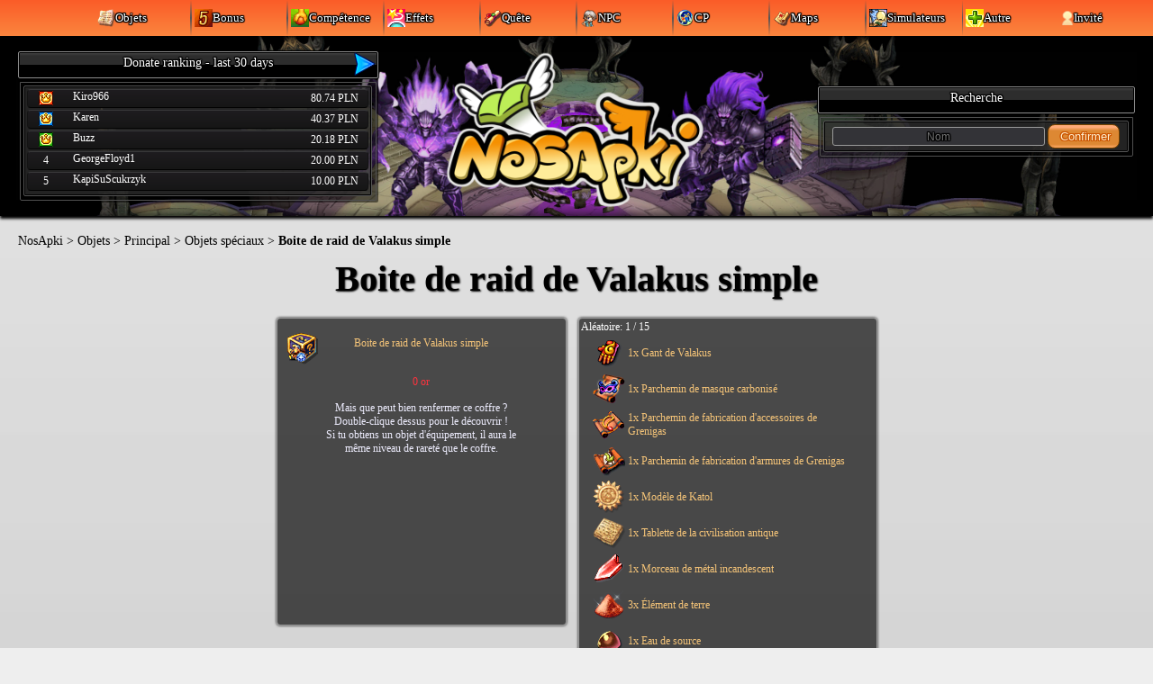

--- FILE ---
content_type: text/html; charset=UTF-8
request_url: https://nosapki.com/fr/items/special_items/9840
body_size: 7192
content:
<!DOCTYPE html>
<html lang="fr">
    <head>
        <!-- Google tag (gtag.js) -->
        <script async src="https://www.googletagmanager.com/gtag/js?id=G-V6876DET16"></script>
        <script>
            window.dataLayer = window.dataLayer || [];
            function gtag(){dataLayer.push(arguments);}
            gtag('js', new Date());

            gtag('config', 'G-V6876DET16');
        </script>

        <title>Boite de raid de Valakus simple</title>
        <meta charset="utf-8" />
        <meta name="csrf-token" content="jyF5iKAxlmIAulVXikYqrD3iMW7I1tV0KQhQTPFo">
        <meta name="description" content="Mais que peut bien renfermer ce coffre ?
Double-clique dessus pour le découvrir !
Si tu obtiens un objet d&#039;équipement, il aura le même niveau de rareté que le coffre." />
        <meta name="keywords" content="NosTale, NosApki, calculateur, simulateur, espace temps, quête, informations, chute, monstres, route, boîte, comment obtenir" />
        <meta property="og:site_name" content="NosApki">
        <meta property="og:title" content="Boite de raid de Valakus simple"/>
        <meta property="og:description" content="Mais que peut bien renfermer ce coffre ?
Double-clique dessus pour le découvrir !
Si tu obtiens un objet d&#039;équipement, il aura le même niveau de rareté que le coffre."/>
        <meta name="robots" content="index, follow"/>
        <meta name="author" content="Cous" />
        <meta name="viewport" content="width=1280" />
        <meta property="og:image" content="https://nosapki.com/images/icons/4754.png" />
        <link rel="icon" href="/images/favicon.png" type="image/png" />
        <link rel="stylesheet" href="/css/scrollbar.css?v=1674775007" />
        <link rel="stylesheet" href="/css/layout.css?v=1766004885" />
        <link rel="stylesheet" href="/css/style.css?v=1757752284" />
        <link rel="stylesheet" href="/css/nt.css?v=1758310798"/>
        <link rel="stylesheet" href="/css/timespace.css?v=1674771055"/>
        <link rel="stylesheet" href="//code.jquery.com/ui/1.12.1/themes/smoothness/jquery-ui.css">
        <script type="text/javascript" src="/js/color-image.js?v=1611175528"></script>
        <script src="https://ajax.googleapis.com/ajax/libs/jquery/3.3.1/jquery.min.js"></script>
        <script src="//cdnjs.cloudflare.com/ajax/libs/jquery/1.11.0/jquery.min.js"></script>
        <script src="//cdnjs.cloudflare.com/ajax/libs/jqueryui/1.10.3/jquery-ui.min.js"></script>
        <script src="//cdnjs.cloudflare.com/ajax/libs/jqueryui-touch-punch/0.2.2/jquery.ui.touch-punch.min.js"></script>
        <script src="//cdnjs.cloudflare.com/ajax/libs/nestedSortable/2.0.0/jquery.mjs.nestedSortable.min.js"></script>
        <script type="text/javascript" src="/js/jquery.lazy.min.js"></script>
        <link rel="stylesheet" href="/css/select2.css?v=1611376585"/>
        <script type="text/javascript" src="/js/select2.js?v=1611376585"></script>

        <script>
var timer_show_loading_ajax = null;
$(document).ajaxStart(function (){
    timer_show_loading_ajax = setTimeout(function(){
        $('body').append('<div id="divAjaxWait"><p class="ajaxWaitNotify" style="display:inline-block">Chargement...</p></div>');
    },750);
}).ajaxComplete(function () {
    $('#divAjaxWait').remove();
    clearTimeout(timer_show_loading_ajax);   
}).ajaxError(function(e, xhr) {
    if (xhr.status == 429){
        familyshout("Please slow down");
    } else {
        familyshout("Erreur");
    }
});

function formatBigNumbers(number){
    if (number >= 1000000000){
        var converted = number / 1000000000;
        var slug = 'kkk';
    } else if (number >= 1000000){
        var converted = number / 1000000;
        var slug = 'kk';
    } else if (number >= 1000){
        var converted = number / 1000;
        var slug = 'k';
    } else {
        var converted = number;
        var slug = '';
    }

    if (converted.toString().length > 3){
        var floor = Math.floor(converted);
        var count_floor = floor.toString().length;
        if (count_floor == 1){
            converted = converted.toFixed(2);
        } else {
            converted = converted.toFixed(1);
        }
    }

    return converted.toString() + slug;
}
</script>                <script> </script><!--some wierd preventing transition chrome-->
            </head>
    <body style="background-color: #EEE">
        <div id="wrapper">
            <div class="background-box"></div>
            <div class="navBar">
                <ul class="nav-collection">
                    <li class="nav-item empty" style="margin-right: auto"></li>
<li class="nav-item dropDown dropDown-left">
    <a><img src="/images/icons/1388.png" /><p>Objets</p></a>
    <div class='nav-dropDown main'>
            <a class='to-sub' for='equip'><div class="icon" style="background-image:url('/images/icons/18.png')"></div><p class="text">Équipem.</p></a>
            <a class='to-sub' for='main'><div class="icon" style="background-image:url('/images/icons/1013.png')"></div><p class="text">Principal</p></a>
            <a class='to-sub' for='others'><div class="icon" style="background-image:url('/images/icons/2352.png')"></div><p class="text">Divers</p></a>
            <a class='to-sub' for='miniland'><div class="icon" style="background-image:url('/images/icons/3000.png')"></div><p class="text">Minipays</p></a>
        </div>
            <div class='nav-dropDown sub' for="equip">
            <a class='to-main'><div class="icon" style="background-image:url('/images/nt-images/way_arrow.png')"></div><p class="text">Retour</p></a>
                            <a href="https://nosapki.com/fr/items/main_weapon"><div class="icon" style="background-image:url('/images/icons/18.png')"></div><p class="text">Main droite</p></a>
                            <a href="https://nosapki.com/fr/items/armor"><div class="icon" style="background-image:url('/images/icons/106.png')"></div><p class="text">Armure</p></a>
                            <a href="https://nosapki.com/fr/items/hat"><div class="icon" style="background-image:url('/images/icons/215.png')"></div><p class="text">Chapeau</p></a>
                            <a href="https://nosapki.com/fr/items/gloves"><div class="icon" style="background-image:url('/images/icons/71.png')"></div><p class="text">Gants</p></a>
                            <a href="https://nosapki.com/fr/items/shoes"><div class="icon" style="background-image:url('/images/icons/62.png')"></div><p class="text">Chaussures</p></a>
                            <a href="https://nosapki.com/fr/items/secondary_weapon"><div class="icon" style="background-image:url('/images/icons/8.png')"></div><p class="text">Main gauche</p></a>
                            <a href="https://nosapki.com/fr/items/necklace"><div class="icon" style="background-image:url('/images/icons/417.png')"></div><p class="text">Collier</p></a>
                            <a href="https://nosapki.com/fr/items/ring"><div class="icon" style="background-image:url('/images/icons/419.png')"></div><p class="text">Anneau</p></a>
                            <a href="https://nosapki.com/fr/items/bracelet"><div class="icon" style="background-image:url('/images/icons/423.png')"></div><p class="text">Bracelet</p></a>
                            <a href="https://nosapki.com/fr/items/accessory"><div class="icon" style="background-image:url('/images/icons/231.png')"></div><p class="text">Fantaisies</p></a>
                            <a href="https://nosapki.com/fr/items/fairy"><div class="icon" style="background-image:url('/images/icons/274.png')"></div><p class="text">Fée</p></a>
                            <a href="https://nosapki.com/fr/items/amulet"><div class="icon" style="background-image:url('/images/icons/197.png')"></div><p class="text">Amulette</p></a>
                            <a href="https://nosapki.com/fr/items/specialist"><div class="icon" style="background-image:url('/images/icons/900.png')"></div><p class="text">Spécialiste</p></a>
                            <a href="https://nosapki.com/fr/items/costume"><div class="icon" style="background-image:url('/images/icons/752.png')"></div><p class="text">Costume</p></a>
                            <a href="https://nosapki.com/fr/items/costume_hat"><div class="icon" style="background-image:url('/images/icons/753.png')"></div><p class="text">Chapeau de costume</p></a>
                            <a href="https://nosapki.com/fr/items/costume_weapon"><div class="icon" style="background-image:url('/images/icons/2918.png')"></div><p class="text">Costume d&#039;arme</p></a>
                            <a href="https://nosapki.com/fr/items/mini_pet"><div class="icon" style="background-image:url('/images/icons/4917.png')"></div><p class="text">Minifamilier</p></a>
                            <a href="https://nosapki.com/fr/items/costume_wings"><div class="icon" style="background-image:url('/images/icons/4129.png')"></div><p class="text">Costume d&#039;ailes</p></a>
                            <a href="https://nosapki.com/fr/items/partner_specialist"><div class="icon" style="background-image:url('/images/icons/4103.png')"></div><p class="text">Spécialiste partenaire</p></a>
                            <a href="https://nosapki.com/fr/items/shell"><div class="icon" style="background-image:url('/images/icons/568.png')"></div><p class="text">Coquillage</p></a>
                            <a href="https://nosapki.com/fr/items/pet"><div class="icon" style="background-image:url('/images/icons/192.png')"></div><p class="text">Familier</p></a>
                            <a href="https://nosapki.com/fr/items/partner"><div class="icon" style="background-image:url('/images/icons/335.png')"></div><p class="text">Partenaire</p></a>
                            <a href="https://nosapki.com/fr/items/other"><div class="icon" style="background-image:url('/images/icons/2957.png')"></div><p class="text">Suivant</p></a>
                    </div>
            <div class='nav-dropDown sub' for="main">
            <a class='to-main'><div class="icon" style="background-image:url('/images/nt-images/way_arrow.png')"></div><p class="text">Retour</p></a>
                            <a href="https://nosapki.com/fr/items/general_items"><div class="icon" style="background-image:url('/images/icons/1013.png')"></div><p class="text">Objets généraux</p></a>
                            <a href="https://nosapki.com/fr/items/equipment_setting"><div class="icon" style="background-image:url('/images/icons/1363.png')"></div><p class="text">Arrangement de l&#039;équipement</p></a>
                            <a href="https://nosapki.com/fr/items/producing_items"><div class="icon" style="background-image:url('/images/icons/1238.png')"></div><p class="text">Objets de production</p></a>
                            <a href="https://nosapki.com/fr/items/being_dropped_by_monsters"><div class="icon" style="background-image:url('/images/icons/1046.png')"></div><p class="text">Laissé tombé par les monstres</p></a>
                            <a href="https://nosapki.com/fr/items/special_items"><div class="icon" style="background-image:url('/images/icons/10119.png')"></div><p class="text">Objets spéciaux</p></a>
                            <a href="https://nosapki.com/fr/items/healing_potion"><div class="icon" style="background-image:url('/images/icons/1011.png')"></div><p class="text">Potion de récupération</p></a>
                            <a href="https://nosapki.com/fr/items/event"><div class="icon" style="background-image:url('/images/icons/1582.png')"></div><p class="text">Évènement</p></a>
                            <a href="https://nosapki.com/fr/items/titles"><div class="icon" style="background-image:url('/images/icons/4144.png')"></div><p class="text">Titre</p></a>
                            <a href="https://nosapki.com/fr/items/quest"><div class="icon" style="background-image:url('/images/icons/2739.png')"></div><p class="text">Quête</p></a>
                    </div>
            <div class='nav-dropDown sub' for="others">
            <a class='to-main'><div class="icon" style="background-image:url('/images/nt-images/way_arrow.png')"></div><p class="text">Retour</p></a>
                            <a href="https://nosapki.com/fr/items/sales"><div class="icon" style="background-image:url('/images/icons/2352.png')"></div><p class="text">Vente</p></a>
                            <a href="https://nosapki.com/fr/items/food"><div class="icon" style="background-image:url('/images/icons/2018.png')"></div><p class="text">Nourriture</p></a>
                            <a href="https://nosapki.com/fr/items/snack"><div class="icon" style="background-image:url('/images/icons/2027.png')"></div><p class="text">En-cas</p></a>
                            <a href="https://nosapki.com/fr/items/fish"><div class="icon" style="background-image:url('/images/icons/4388.png')"></div><p class="text">Poisson</p></a>
                            <a href="https://nosapki.com/fr/items/magic_item"><div class="icon" style="background-image:url('/images/icons/2070.png')"></div><p class="text">Objets magiques</p></a>
                            <a href="https://nosapki.com/fr/items/material"><div class="icon" style="background-image:url('/images/icons/2601.png')"></div><p class="text">Matériel</p></a>
                            <a href="https://nosapki.com/fr/items/pet_items"><div class="icon" style="background-image:url('/images/icons/2158.png')"></div><p class="text">Objets de NosMates</p></a>
                            <a href="https://nosapki.com/fr/items/ammo"><div class="icon" style="background-image:url('/images/icons/2083.png')"></div><p class="text">Munitions</p></a>
                            <a href="https://nosapki.com/fr/items/other-2"><div class="icon" style="background-image:url('/images/icons/1738.png')"></div><p class="text">Suivant</p></a>
                    </div>
            <div class='nav-dropDown sub' for="miniland">
            <a class='to-main'><div class="icon" style="background-image:url('/images/nt-images/way_arrow.png')"></div><p class="text">Retour</p></a>
                            <a href="https://nosapki.com/fr/items/house"><div class="icon" style="background-image:url('/images/icons/3000.png')"></div><p class="text">Maison</p></a>
                            <a href="https://nosapki.com/fr/items/vacation_house"><div class="icon" style="background-image:url('/images/icons/3003.png')"></div><p class="text">Maison de vacances</p></a>
                            <a href="https://nosapki.com/fr/items/warehouse"><div class="icon" style="background-image:url('/images/icons/3104.png')"></div><p class="text">Entrepôt</p></a>
                            <a href="https://nosapki.com/fr/items/terrace"><div class="icon" style="background-image:url('/images/icons/3078.png')"></div><p class="text">Terrasse</p></a>
                            <a href="https://nosapki.com/fr/items/producing_place"><div class="icon" style="background-image:url('/images/icons/3117.png')"></div><p class="text">Centre de production</p></a>
                            <a href="https://nosapki.com/fr/items/garden"><div class="icon" style="background-image:url('/images/icons/3054.png')"></div><p class="text">Jardin</p></a>
                    </div>
    </li>
<li class="nav-item-space"></li>
<li class="nav-item dropDown dropDown-left">
    <a><img src="/images/icons/4519.png" /><p>Bonus</p></a>
    <div class='nav-dropDown main'>
        <a href="https://nosapki.com/fr/bonuses"><div class="icon" style="background-image:url(/images/icons/4519.png)"></div><p class="text">Bonus</p></a>
    </div>
</li>
<li class="nav-item-space"></li>
<li class="nav-item dropDown dropDown-left">
    <a><img src="/images/icons/5002.png" /><p>Compétence</p></a>
    <div class='nav-dropDown main'>
                        <a href="https://nosapki.com/fr/skills/training"><div class="icon" style="background-image:url('/images/icons/5022.png')"></div><p class="text">Formation</p></a>
                                <a class='to-sub' for='skills'><div class="icon" style="background-image:url('/images/icons/5200.png')"></div><p class="text">Compétence</p></a>
                                <a href="https://nosapki.com/fr/skills/motion"><div class="icon" style="background-image:url('/images/icons/5001.png')"></div><p class="text">Déplacement</p></a>
                                <a href="https://nosapki.com/fr/skills/tattoo"><div class="icon" style="background-image:url('/images/icons/6454.png')"></div><p class="text">Tatouage</p></a>
                </div>
                                    <div class='nav-dropDown sub' for="skills">
                <a class='to-main'><div class="icon" style="background-image:url('/images/nt-images/way_arrow.png')"></div><p class="text">Retour</p></a>
                                    <a href="https://nosapki.com/fr/skills/skill"><div class="icon" style="background-image:url('/images/icons/5200.png')"></div><p class="text">Skill</p></a>
                                    <a href="https://nosapki.com/fr/skills/upgrade"><div class="icon" style="background-image:url('/images/icons/5370.png')"></div><p class="text">Amélioration</p></a>
                                    <a href="https://nosapki.com/fr/skills/specialist"><div class="icon" style="background-image:url('/images/icons/5923.png')"></div><p class="text">Spécialiste</p></a>
                                    <a href="https://nosapki.com/fr/skills/companion"><div class="icon" style="background-image:url('/images/icons/6213.png')"></div><p class="text">Compagnon</p></a>
                                    <a href="https://nosapki.com/fr/skills/other"><div class="icon" style="background-image:url('/images/icons/6266.png')"></div><p class="text">Autre</p></a>
                            </div>
                                    </li>
<li class="nav-item-space"></li>
<li class="nav-item dropDown dropDown-left">
    <a><img src="/images/icons/10147.png" /><p>Effets</p></a>
    <div class='nav-dropDown main'>
        <a href="https://nosapki.com/fr/buffs"><div class="icon" style="background-image:url(/images/icons/10147.png)"></div><p class="text">Effets</p></a>
    </div>
</li>
<li class="nav-item-space"></li>
<li class="nav-item dropDown dropDown-left">
    <a><img src="/images/icons/1111.png" /><p>Quête</p></a>
    <div class='nav-dropDown main'>
        <a href="https://nosapki.com/fr/quests"><div class="icon" style="background-image:url(/images/icons/1111.png)"></div><p class="text">Quête</p></a>
    </div>
</li>
<li class="nav-item-space"></li>
<li class="nav-item dropDown dropDown-left">
    <a><img src="/images/icons/8302.png" /><p>NPC</p></a>
    <div class='nav-dropDown main'>
        <a href="https://nosapki.com/fr/npcs/monsters"><div class="icon" style="background-image:url(/images/icons/8027.png)"></div><p class="text">Monstres</p></a>
        <a href="https://nosapki.com/fr/npcs/partners"><div class="icon" style="background-image:url(/images/icons/1453.png)"></div><p class="text">Partenaires</p></a>
        <a href="https://nosapki.com/fr/npcs/pets"><div class="icon" style="background-image:url(/images/icons/1422.png)"></div><p class="text">Pets</p></a>
    </div>
</li>
<li class="nav-item-space"></li>
<li class="nav-item dropDown dropDown-left">
    <a><img src="/images/icons/1057.png" /><p>CP</p></a>
    <div class='nav-dropDown main'>
        <a href="https://nosapki.com/fr/ts"><div class="icon" style="background-image:url(/images/nt-images/ts-1.png)"></div><p class="text">Espace-temps</p></a>
        <a href="https://nosapki.com/fr/raids"><div class="icon" style="background-image:url(/images/icons/1127.png)"></div><p class="text">Raid</p></a>
        <a class='to-sub' for='sky_tower'><div class="icon" style="background-image:url('/images/icons/4301.png')"></div><p class="text">Tour céleste</p></a>
    </div>
    <div class='nav-dropDown sub' for="sky_tower">
        <a class='to-main'><div class="icon" style="background-image:url('/images/nt-images/way_arrow.png')"></div><p class="text">Retour</p></a>
        <a href="https://nosapki.com/fr/skytower"><div class="icon" style="background-image:url(/images/icons/4301.png)"></div><p class="text">Tour céleste</p></a>
        <a href="https://nosapki.com/fr/skytower/teams"><div class="icon" style="background-image:url(/images/icons/31304.png)"></div><p class="text">Équipe</p></a>
    </div>
</li>
<li class="nav-item-space"></li>
<li class="nav-item dropDown dropDown-left">
    <a><img src="/images/icons/1205.png" /><p>Maps</p></a>
    <div class='nav-dropDown main'>
        <a href="https://nosapki.com/fr/maps"><div class="icon" style="background-image:url(/images/icons/1205.png)"></div><p class="text">Maps</p></a>
        <a href="https://nosapki.com/fr/krem_labirynth"><div class="icon" style="background-image:url(/images/icons/1443.png)"></div><p class="text">Labyrinthes du Krem</p></a>
    </div>
</li>
<li class="nav-item-space"></li>
<li class="nav-item dropDown dropDown-left">
    <a><img src="/images/icons/5007.png" /><p>Simulateurs</p></a>
    <div class='nav-dropDown main'>
        <a class='to-sub' for='simulator_items'><div class="icon" style="background-image:url('/images/nt-images/icon_upgrade_equipment.png')"></div><p class="text">Améliorer / Combiner</p></a>
        <a class='to-sub' for='calculator_items'><div class="icon" style="background-image:url('/images/icons/1089.png')"></div><p class="text">Calculators</p></a>
        <a href="https://nosapki.com/fr/simulators/specialists_points"><div class="icon" style="background-image:url(/images/icons/1366.png)"></div><p class="text">Points</p></a>
        <a href="https://nosapki.com/fr/simulators/stylization"><div class="icon" style="background-image:url(/images/icons/228.png)"></div><p class="text">Stylisation</p></a>
        <a href="https://nosapki.com/fr/simulators/wheel"><div class="icon" style="background-image:url(/images/nt-images/wheel-icon.png)"></div><p class="text">Roue de la Fortune</p></a>
        <a href="https://nosapki.com/fr/simulators/perfuming"><div class="icon" style="background-image:url(/images/icons/1428.png)"></div><p class="text">Parfum</p></a>
    </div>
    <div class='nav-dropDown sub' for="simulator_items">
        <a class='to-main'><div class="icon" style="background-image:url('/images/nt-images/way_arrow.png')"></div><p class="text">Retour</p></a>
        <a href="https://nosapki.com/fr/simulators/specialists_upgrade"><div class="icon" style="background-image:url(/images/nt-images/icon_upgrade_specialist.png)"></div><p class="text">Amélioration de carte</p></a>
        <a href="https://nosapki.com/fr/simulators/specialists_perfection"><div class="icon" style="background-image:url(/images/nt-images/icon_perfection_specialist.png)"></div><p class="text">Perfectionnement SP</p></a>
        <a href="https://nosapki.com/fr/simulators/equipment_upgrade"><div class="icon" style="background-image:url(/images/nt-images/icon_upgrade_equipment.png)"></div><p class="text">Améliorer l&#039;équipement</p></a>
        <a  class="disabled" ><div class="icon" style="background-image:url(/images/nt-images/icon_gamble_equipment.png)"></div><p class="text">Pari</p></a>
        <a href="https://nosapki.com/fr/simulators/equipment_runes"><div class="icon" style="background-image:url(/images/nt-images/icon_runes_upgrade.png)"></div><p class="text">Graver une rune</p></a>
        <a class="disabled"><div class="icon" style="background-image:url(/images/nt-images/icon_upgrade_resistances.png)"></div><p class="text">combinaison</p></a>
        <a href="https://nosapki.com/fr/simulators/tattoos_upgrade"><div class="icon" style="background-image:url(/images/nt-images/icon_upgrade_tattoo.png)"></div><p class="text">Amélioration de tatouage</p></a>
        <a class="disabled"><div class="icon" style="background-image:url(/images/nt-images/icon_add_option_accessory.png)"></div><p class="text">Enchanter des accessoires</p></a>
    </div>
    <div class='nav-dropDown sub' for="calculator_items">
        <a class='to-main'><div class="icon" style="background-image:url('/images/nt-images/way_arrow.png')"></div><p class="text">Retour</p></a>
        <a href="https://nosapki.com/fr/calculators/hp"><div class="icon" style="background-image:url(/images/icons/5039.png)"></div><p class="text">Calculator HP</p></a>
        <a href="https://nosapki.com/fr/calculators/mp"><div class="icon" style="background-image:url(/images/icons/5042.png)"></div><p class="text">Calculator  MP</p></a>
        <a href="https://nosapki.com/fr/calculators/hp_regen"><div class="icon" style="background-image:url(/images/icons/5054.png)"></div><p class="text">Calculator HP regen.</p></a>
        <a href="https://nosapki.com/fr/calculators/mp_regen"><div class="icon" style="background-image:url(/images/icons/5058.png)"></div><p class="text">Calculator MP regen.</p></a>
        <a href="https://nosapki.com/fr/calculators/gold"><div class="icon" style="background-image:url(/images/icons/1088.png)"></div><p class="text">Calculator gold %</p></a>
        <a href="https://nosapki.com/fr/calculators/speed"><div class="icon" style="background-image:url(/images/icons/5253.png)"></div><p class="text">Calculator movement speed</p></a>
        <a href="https://nosapki.com/fr/calculators/exp"><div class="icon" style="background-image:url(/images/icons/1089.png)"></div><p class="text">Calculator EXP %</p></a>
        <a href="https://nosapki.com/fr/calculators/dmg_pve"><div class="icon" style="background-image:url(/images/icons/7022.png)"></div><p class="text">Calculator DMG PvE</p></a>
    </div>
</li>
<li class="nav-item-space"></li>
<li class="nav-item dropDown dropDown-right">
    <a><img src="/images/icons/10100.png" /><p>Autre</p></a>
    <div class='nav-dropDown main'>
        <a class='to-sub' for='family'><div class="icon" style="background-image:url(/images/icons/2488.png)"></div><p class="text">Famille</p></a>
        <a href="https://nosapki.com/fr/reputations"><div class="icon" style="background-image:url(/images/icons/31023.png)"></div><p class="text">Réputation</p></a>
        <a class='to-sub' for='side_jobs'><div class="icon" style="background-image:url('/images/icons/5007.png')"></div><p class="text">Autre métier</p></a>
        <a class='to-sub' for='periodicgames'><div class="icon" style="background-image:url('/images/icons/2487.png')"></div><p class="text">Jeux périodiques</p></a>
    </div>
    <div class='nav-dropDown sub' for="family">
        <a class='to-main'><div class="icon" style="background-image:url('/images/nt-images/way_arrow.png')"></div><p class="text">Retour</p></a>
        <a href="https://nosapki.com/fr/family/levels"><div class="icon" style="background-image:url(/images/icons/4134.png)"></div><p class="text">Niveau</p></a>
        <a href="https://nosapki.com/fr/family/quests"><div class="icon" style="background-image:url(/images/icons/2539.png)"></div><p class="text">Quête</p></a>
    </div>
    <div class='nav-dropDown sub' for="side_jobs">
        <a class='to-main'><div class="icon" style="background-image:url('/images/nt-images/way_arrow.png')"></div><p class="text">Retour</p></a>
        <a href="https://nosapki.com/fr/side_jobs/fisheries"><div class="icon" style="background-image:url(/images/icons/4340.png)"></div><p class="text">Pêche</p></a>
        <a href="https://nosapki.com/fr/side_jobs/dishes"><div class="icon" style="background-image:url(/images/icons/4451.png)"></div><p class="text">Cuisinier</p></a>
    </div>
    <div class='nav-dropDown sub' for="periodicgames">
        <a class='to-main'><div class="icon" style="background-image:url('/images/nt-images/way_arrow.png')"></div><p class="text">Retour</p></a>
                    <a href="https://nosapki.com/fr/periodic_games/land_of_death"><div class="icon" style="background-image:url(/images/npcs/453.png)"></div><p class="text">Terre des Morts</p></a>
                    <a href="https://nosapki.com/fr/periodic_games/land_of_life"><div class="icon" style="background-image:url(/images/npcs/868.png)"></div><p class="text">Terre des Vivants</p></a>
                    <a href="https://nosapki.com/fr/periodic_games/instant_combat"><div class="icon" style="background-image:url(/images/nt-images/instantcombat.png)"></div><p class="text">Combat instantané</p></a>
                    <a href="https://nosapki.com/fr/periodic_games/instant_combat_asgobas"><div class="icon" style="background-image:url(/images/nt-images/instantcombatasgobas.png)"></div><p class="text">Combat instantané d’Asgobas</p></a>
                    <a href="https://nosapki.com/fr/periodic_games/rainbow_battle"><div class="icon" style="background-image:url(/images/nt-images/rainbowbattle.png)"></div><p class="text">Bataille de l’arc-en-ciel</p></a>
                    <a href="https://nosapki.com/fr/periodic_games/icebreaker"><div class="icon" style="background-image:url(/images/nt-images/icebreaker.png)"></div><p class="text">Brise-glace</p></a>
                    <a href="https://nosapki.com/fr/periodic_games/arena_of_talent"><div class="icon" style="background-image:url(/images/icons/2487.png)"></div><p class="text">Arène des Talents</p></a>
                    <a href="https://nosapki.com/fr/periodic_games/arena_of_master"><div class="icon" style="background-image:url(/images/icons/2471.png)"></div><p class="text">Arène des Maîtres</p></a>
                    <a href="https://nosapki.com/fr/periodic_games/combat_arena"><div class="icon" style="background-image:url(/images/icons/2542.png)"></div><p class="text">Arène de combat</p></a>
                    <a href="https://nosapki.com/fr/periodic_games/miniraid_sheep_farm"><div class="icon" style="background-image:url(/images/nt-images/miniraid_sheepfarm.png)"></div><p class="text">Raid de la ferme des moutons</p></a>
                    <a href="https://nosapki.com/fr/periodic_games/miniraid_meteor"><div class="icon" style="background-image:url(/images/nt-images/miniraid_meteor.png)"></div><p class="text">Raid &#039;Éviter le météore&#039;</p></a>
                    <a href="https://nosapki.com/fr/periodic_games/miniraid_bushtail_king"><div class="icon" style="background-image:url(/images/nt-images/miniraid_bushtailking.png)"></div><p class="text">Raid du roi des Ratufus</p></a>
                    <a href="https://nosapki.com/fr/periodic_games/caligor"><div class="icon" style="background-image:url(/images/icons/2657.png)"></div><p class="text">Raid de Caligor</p></a>
            </div>
</li>

                    <li class="nav-item dropDown dropDown-right" style="margin-left: auto">
    <a><img src="/images/nt-images/player-online.png" /><p>Invité</p></a>
    <div class='nav-dropDown main'>
        <a href="https://nosapki.com/fr/login"><div class="icon" style="background-image:url(/images/nt-images/player-online.png)"></div><p class="text">Connexion</p></a>
        <a href="https://nosapki.com/fr/register"><div class="icon" style="background-image:url(/images/nt-images/player-online.png)"></div><p class="text">Inscription</p></a>
    </div>
</li>
                </ul>
            </div>

            <div id="logo" style="">
                <div id="tloLogo"></div>
                <div style="width: 400px; height: 100%; position: absolute; top: 0px; left: calc(50% - 620px); display: flex; justify-content: center; align-items: center; user-select: text;">
    <div class='oknoNT' style="width: 100%">
        <div class='tytul'>
            Donate ranking - last 30 days
            <a href="https://nosapki.com/fr/donates/30" style="position:absolute; top: 2px; right: 2px; width:26px; height: 26px">
                <img src="/images/nt-images/way_arrow.png" style="height: 26px" />
            </a>
        </div>
        <div class='ramka'>
            <div class='dane' style="padding: 3px">
                
                <table class="table-basar" style="table-layout: fixed;">
                    <tbody>

                                                                                                    <tr>
                                <td style="width: 20px"> <img src="/images/icons/31027.png"> </td>
                                                                    <td title="Kiro966 (server: Dragonveil)" style="text-align: left">
                                        <span style="text-overflow: ellipsis; white-space: nowrap; overflow: hidden; max-width: 100%; display: inline-block;">
                                            Kiro966
                                        </span>
                                    </td>
                                
                                <td style="width: 80px; text-align: right">80.74 PLN</td>
                            </tr>

                                                                                                            <tr>
                                <td style="width: 20px"> <img src="/images/icons/31026.png"> </td>
                                                                    <td title="Karen (server: NosVarya)" style="text-align: left">
                                        <span style="text-overflow: ellipsis; white-space: nowrap; overflow: hidden; max-width: 100%; display: inline-block;">
                                            Karen
                                        </span>
                                    </td>
                                
                                <td style="width: 80px; text-align: right">40.37 PLN</td>
                            </tr>

                                                                                                            <tr>
                                <td style="width: 20px"> <img src="/images/icons/31025.png"> </td>
                                                                    <td title="Buzz (server: Undercity)" style="text-align: left">
                                        <span style="text-overflow: ellipsis; white-space: nowrap; overflow: hidden; max-width: 100%; display: inline-block;">
                                            Buzz
                                        </span>
                                    </td>
                                
                                <td style="width: 80px; text-align: right">20.18 PLN</td>
                            </tr>

                                                                                                            <tr>
                                <td style="width: 20px"> 4 </td>
                                                                    <td title="GeorgeFloyd1 (server: unknown)" style="text-align: left">
                                        <span style="text-overflow: ellipsis; white-space: nowrap; overflow: hidden; max-width: 100%; display: inline-block;">
                                            GeorgeFloyd1
                                        </span>
                                    </td>
                                
                                <td style="width: 80px; text-align: right">20.00 PLN</td>
                            </tr>

                                                                                                            <tr>
                                <td style="width: 20px"> 5 </td>
                                                                    <td title="KapiSuScukrzyk (server: unknown)" style="text-align: left">
                                        <span style="text-overflow: ellipsis; white-space: nowrap; overflow: hidden; max-width: 100%; display: inline-block;">
                                            KapiSuScukrzyk
                                        </span>
                                    </td>
                                
                                <td style="width: 80px; text-align: right">10.00 PLN</td>
                            </tr>

                                                                     </tbody>
                </table>

                            </div>
        </div>
    </div>
</div>


                <a href="https://nosapki.com/fr"><img height="200px" src="/images/logonosapki.png"/></a>

                <form method="GET" action="https://nosapki.com/fr/search">
                    <div class='oknoNT' style="width: 350px; position: absolute; top: 55px; right: calc(50% - 620px);">
                        <div class='tytul'>Recherche</div>
                        <div class='ramka'>
                            <div class='dane' style="padding: 3px">
                                <div>
                                    <input placeholder="Nom" type="text" name="name" required style="width: 230px" value="">
                                    <button type="submit" class="nt-button orange" style="width:80px">Confirmer</button>
                                </div>
                            </div>
                        </div>
                    </div>
                </form>
            </div>

            <div id="divStrona" style="color: #000;">
                <div>
                    <div class="breadcrumbs">
    <a href="https://nosapki.com/fr">NosApki</a>
                         
                > <span>Objets</span>
                                             
                > <span>Principal</span>
                                                            > <a href="https://nosapki.com/fr/items/special_items">Objets spéciaux</a>
                                 
            > <span>Boite de raid de Valakus simple</span>
                
</div><h1>Boite de raid de Valakus simple</h1>
            <div class='box-box-details'>
        <div class='box-einfo'>
    <img class='icon' src='/images/icons/4754.png' />
     
        <p class='name'>Boite de raid de Valakus simple</p> 
    
    <div class='clear'></div>

    
    <div class='clear'></div>

    <p class='cost'>0 or</p> 
    <div class='clear'></div>
    <p class='descr'>Mais que peut bien renfermer ce coffre ?<br>Double-clique dessus pour le découvrir !<br>Si tu obtiens un objet d'équipement, il aura le même niveau de rareté que le coffre.</p> 

    </div>    </div>

             
            <div class='box-box-content'  style="max-height: 450px; overflow-y:auto; ">
     <p class='top-info'>Aléatoire: 1 / 15</p>         <a href="https://nosapki.com/fr/items/gloves/4932" class='item-view'>
        <div class='item-view-icon' style='background-image:url(/images/icons/2432.png)'></div>
        <div class='item-view-name'><p>1x Gant de Valakus</p></div>
    </a>
        <a href="https://nosapki.com/fr/items/producing_items/5900" class='item-view'>
        <div class='item-view-icon' style='background-image:url(/images/icons/2441.png)'></div>
        <div class='item-view-name'><p>1x Parchemin de masque carbonisé</p></div>
    </a>
        <a href="https://nosapki.com/fr/items/producing_items/5901" class='item-view'>
        <div class='item-view-icon' style='background-image:url(/images/icons/2442.png)'></div>
        <div class='item-view-name'><p>1x Parchemin de fabrication d&#039;accessoires de Grenigas</p></div>
    </a>
        <a href="https://nosapki.com/fr/items/material/2502" class='item-view'>
        <div class='item-view-icon' style='background-image:url(/images/icons/2445.png)'></div>
        <div class='item-view-name'><p>1x Parchemin de fabrication d&#039;armures de Grenigas</p></div>
    </a>
        <a href="https://nosapki.com/fr/items/material/2509" class='item-view'>
        <div class='item-view-icon' style='background-image:url(/images/icons/1785.png)'></div>
        <div class='item-view-name'><p>1x Modèle de Katol</p></div>
    </a>
        <a href="https://nosapki.com/fr/items/material/2507" class='item-view'>
        <div class='item-view-icon' style='background-image:url(/images/icons/1787.png)'></div>
        <div class='item-view-name'><p>1x Tablette de la civilisation antique</p></div>
    </a>
        <a href="https://nosapki.com/fr/items/material/2506" class='item-view'>
        <div class='item-view-icon' style='background-image:url(/images/icons/2449.png)'></div>
        <div class='item-view-name'><p>1x Morceau de métal incandescent</p></div>
    </a>
        <a href="https://nosapki.com/fr/items/material/2503" class='item-view'>
        <div class='item-view-icon' style='background-image:url(/images/icons/2446.png)'></div>
        <div class='item-view-name'><p>3x Élément de terre</p></div>
    </a>
        <a href="https://nosapki.com/fr/items/material/2504" class='item-view'>
        <div class='item-view-icon' style='background-image:url(/images/icons/2447.png)'></div>
        <div class='item-view-name'><p>1x Eau de source</p></div>
    </a>
        <a href="https://nosapki.com/fr/items/sales/2900" class='item-view'>
        <div class='item-view-icon' style='background-image:url(/images/icons/2454.png)'></div>
        <div class='item-view-name'><p>7x Diamant brisé</p></div>
    </a>
        <a href="https://nosapki.com/fr/items/sales/2901" class='item-view'>
        <div class='item-view-icon' style='background-image:url(/images/icons/2455.png)'></div>
        <div class='item-view-name'><p>2x Diamant intact</p></div>
    </a>
        <a href="https://nosapki.com/fr/items/sales/2901" class='item-view'>
        <div class='item-view-icon' style='background-image:url(/images/icons/2455.png)'></div>
        <div class='item-view-name'><p>5x Diamant intact</p></div>
    </a>
        <a href="https://nosapki.com/fr/items/sales/2901" class='item-view'>
        <div class='item-view-icon' style='background-image:url(/images/icons/2455.png)'></div>
        <div class='item-view-name'><p>10x Diamant intact</p></div>
    </a>
        <a href="https://nosapki.com/fr/items/special_items/5918" class='item-view'>
        <div class='item-view-icon' style='background-image:url(/images/icons/2458.png)'></div>
        <div class='item-view-name'><p>1x Moitié droite du sceau de raid de Grenigas</p></div>
    </a>
        <a href="https://nosapki.com/fr/items/titles/9370" class='item-view'>
        <div class='item-view-icon' style='background-image:url(/images/icons/4144.png)'></div>
        <div class='item-view-name'><p>1x Lance-flammes</p></div>
    </a>
    </div>            
<script>
    $(document).on('click', '.box-box-rarities .rarity', function () {
        $('.box-box-content').hide();
        $('.box-box-content[data-rarity="'+$(this).attr('group')+'"]').show();

        var old = $('.box-box-rarities .rarity.active')
        old.removeClass("active");
        $(this).addClass("active");

        if ($(this).attr('str-rarity')){
            $('.box-box-details .box-einfo .rarity').text($(this).attr('str-rarity'));
            $('.box-box-details .box-einfo .rarity').css('color', $(this).css('color'));
            $('.box-box-details .box-einfo .name').css('color', $(this).css('color'));
        } else {
            $('.box-box-details .box-einfo .rarity').text('');
            $('.box-box-details .box-einfo .rarity').css('color', '');
            $('.box-box-details .box-einfo .name').css('color', '');
        }
    });
</script>    

<div class="clear"></div>
<div class='oknoNT' style="margin-top: 20px; display: inline-block;">
    <div class='tytul'>Obtention</div>
    <div class='ramka'>
        <div class='dane' style="padding: 0px">
            <div class="nt-box">
                                                                                                                                                                                                                                





                
                
                
                
                
                
                
                
                
                
                                <div class="half-background">
                    <img src="/images/sprites/specialists/male/skill/1/2/803.png" />
                    <p>Ummm... Je ne sais pas... Peut-être que je le trouverai un jour...</p>
                </div>
                            </div>
        </div>
    </div>
</div>

                </div>
                <div class="nt-box-background" style="display: inline-block; width: 100%; margin-top: 36px; background: #420A">
    <div class="nt-box no-width" style="width: 100%">
        <div class="half-background" style="width: calc(100% - 18px);">
            <p class="title">Adverts</p>
            <div class="content" style="min-height: 40px; width: 100%; display: block;">
                <script async src="https://pagead2.googlesyndication.com/pagead/js/adsbygoogle.js?client=ca-pub-5496472699314739"
                        crossorigin="anonymous"></script>
                <ins class="adsbygoogle"
                     style="display:block"
                     data-ad-client="ca-pub-5496472699314739"
                     data-ad-slot="2349344700"
                     data-ad-format="auto"
                     data-full-width-responsive="true"></ins>
                <script>
                    (adsbygoogle = window.adsbygoogle || []).push({});
                </script>
            </div>
        </div>
    </div>
</div>
                <div id="hover-element-name"></div>
                <div class="select_list">
    <div class="items"></div>
    <div class="pagination">
        <button type="button" class="nt-button clear_selected">X</button>
        <span class="change-page previous"></span>
        <p class="pages" data-empty="Empty">Empty</p>
        <span class="change-page next"></span>
    </div>
</div>            </div>

            <div class="footer">
    <div class='footer-choose-color'>
        <input class="footer-color colorPickerText" type="color" value="#000">
        <input class="footer-color colorPickerBackground" type="color" value="#eeeeee">
    </div>

    <div class='footer-choose-lang'>
        <a class="footer-lang" lang="cz"><img  src="/images/flags/flag_CZ.png"/></a>
        <a class="footer-lang" lang="de"><img  src="/images/flags/flag_DE.png"/></a>
        <a class="footer-lang" lang="en"><img  src="/images/flags/flag_EN.png"/></a>
        <a class="footer-lang" lang="es"><img  src="/images/flags/flag_ES.png"/></a>
        <a class="footer-lang" lang="fr"><img  class="active"  src="/images/flags/flag_FR.png"/></a>
        <a class="footer-lang" lang="hk"><img  src="/images/flags/flag_HK.png"/></a>
        <a class="footer-lang" lang="it"><img  src="/images/flags/flag_IT.png"/></a>
        <a class="footer-lang" lang="pl"><img  src="/images/flags/flag_PL.png"/></a>
        <a class="footer-lang" lang="tr"><img  src="/images/flags/flag_TR.png"/></a>
    </div>


    <table class='footer-table' width="100%"><tr>
        <td width="33%">
            <p class='footer-title'>Créateur</p>
            <div class='footer-separator'></div>
            <div style="display: flex; justify-content: center; align-items: center; gap: 16px;">
                <div>
                    <img height='80' width='82' src="/images/cous.png">
                    <p class="footer-creator">Cous</p>
                </div>
                <a href="https://www.facebook.com/NosApki" target="_blank"><img style='margin-top:5px; height:30px; width:100px' src='/images/social_fb.png' /></a>
            </div>
        </td>
        <td width="33%">
            <p class='footer-title'>Ils ont aidé Cous</p>
            <div class='footer-separator'></div>
            <table style="width: 100%"><tr>
                    <td style="text-align:center;">
                        <img src="/images/gameforge-logo.svg" height="30px" />
                    </td>
                </tr><tr><td><hr></td></tr><tr>
                <td style="text-align:center">
                    <span class='footer-helper'>&#60;Piekar&#62;</span>
                    <span class='footer-helper'>BloodySelene</span>
                    <span class='footer-helper'>Bloomex</span><br>
                    <span class='footer-helper'>Blowa</span>
                    <span class='footer-helper'>friends111</span>
                    <span class='footer-helper'>Hades783</span>
                </td>
            </tr></table>
        </td>
        <td width="33%">
            <p class='footer-title'>Les traducteurs</p>
            <div class='footer-separator'></div>
            <table align="center"><tr>
                <td width="50%" style="text-align:left">
                    <div class='footer-translator'><img src='/images/flags/flag_CZ.png'><span>ŠOTEK</span></div>
                    <div class='footer-translator'><img src='/images/flags/flag_DE.png'><span><img src="/images/nt-images/player-online.png" style="width: initial"/></span></div>
                    <div class='footer-translator'><img src='/images/flags/flag_ES.png'><span>Enriqi</span></div>
                    <div class='footer-translator'><img src='/images/flags/flag_FR.png'><span>Worldie</span></div>
                    <div class='footer-translator'><img src='/images/flags/flag_HK.png'><span>Afos</span></div>
                </td><td width="50%" style="text-align:left">
                    <div class='footer-translator'><img src='/images/flags/flag_IT.png'><span>Hades783</span></div>
                    <div class='footer-translator'><img src='/images/flags/flag_PL.png'><span>Cous</span></div>
                    <div class='footer-translator'><img src='/images/flags/flag_TR.png'><span>†Kuroyami†</span></div>
                    <div class='footer-translator'><img src='/images/flags/flag_EN.png'><span>Cous</span></div>
                </td>
            </tr></table>
        </td>
    </tr></table>

    <p class='footer-credits'>Les images et les sons de NosTale appartiennent à Gameforge / Entwell.</p>
    <p class='footer-date'>© 2017 - 2025 NosApki</p>
</div>


            <input type="text" id="copyInput" style="position:absolute; top:-99999999999px">
            <div class='ajaxNotify'></div>

            
            
            <script type="text/javascript" src="/js/nt.js?v=1742152224"></script>
            <script type="text/javascript" src="/js/layout.js?v=1758310220"></script>
            <script type="text/javascript" src="/js/timespace.js?v=1639947181"></script>
            <script type="text/javascript" src="/js/simulators.js?v=1653811761"></script>
            <script type="text/javascript" src="/js/jquery.mjs.nestedSortable.js?v=1609003158"></script>
                    </div>
    </body>
</html>


--- FILE ---
content_type: text/html; charset=utf-8
request_url: https://www.google.com/recaptcha/api2/aframe
body_size: 268
content:
<!DOCTYPE HTML><html><head><meta http-equiv="content-type" content="text/html; charset=UTF-8"></head><body><script nonce="6qe0Jhkt6HQswlKDWJb-Ww">/** Anti-fraud and anti-abuse applications only. See google.com/recaptcha */ try{var clients={'sodar':'https://pagead2.googlesyndication.com/pagead/sodar?'};window.addEventListener("message",function(a){try{if(a.source===window.parent){var b=JSON.parse(a.data);var c=clients[b['id']];if(c){var d=document.createElement('img');d.src=c+b['params']+'&rc='+(localStorage.getItem("rc::a")?sessionStorage.getItem("rc::b"):"");window.document.body.appendChild(d);sessionStorage.setItem("rc::e",parseInt(sessionStorage.getItem("rc::e")||0)+1);localStorage.setItem("rc::h",'1768747453882');}}}catch(b){}});window.parent.postMessage("_grecaptcha_ready", "*");}catch(b){}</script></body></html>

--- FILE ---
content_type: text/css
request_url: https://nosapki.com/css/scrollbar.css?v=1674775007
body_size: 312
content:
::-webkit-scrollbar {
	background: #404957;
	width: 17px;
	height: 17px;
}

* {
	scrollbar-width: thin;
	scrollbar-color: #222222 #3F4856;
}

::-webkit-scrollbar-thumb {
  border: 1px solid #555555;
  background: #222222;
}
::-webkit-scrollbar-thumb:active {
	background-color: #080808;
}


::-webkit-scrollbar-button:single-button {
	width: 17px;
	height: 17px;
	border-radius: 2px;
	border: 1px solid #555555;
    background-size: 10px;
	background-repeat: no-repeat;
	background-color: #242424;
}

::-webkit-scrollbar-button:single-button:active {
	background-color: #080808;
}

::-webkit-scrollbar-button:single-button:vertical:decrement {
	background-image: url("data:image/svg+xml;utf8,<svg xmlns='http://www.w3.org/2000/svg' width='100' height='100' fill='%23b6b6b6'><polygon points='50,00 0,50 100,50'/></svg>");background-position: center 4px;
}

::-webkit-scrollbar-button:single-button:vertical:increment {
	background-image: url("data:image/svg+xml;utf8,<svg xmlns='http://www.w3.org/2000/svg' width='100' height='100' fill='%23b6b6b6'><polygon points='0,0 100,0 50,50'/></svg>");
	background-position: center 5px;
}

::-webkit-scrollbar-button:single-button:horizontal:decrement {
	background-image: url("data:image/svg+xml;utf8,<svg xmlns='http://www.w3.org/2000/svg' width='100' height='100' fill='%23b6b6b6'><polygon points='0,50 50,100 50,0'/></svg>");
	background-position: 4px center;
}

::-webkit-scrollbar-button:single-button:horizontal:increment {
	background-image: url("data:image/svg+xml;utf8,<svg xmlns='http://www.w3.org/2000/svg' width='100' height='100' fill='%23b6b6b6'><polygon points='0,0 0,100 50,50'/></svg>");
	background-position: 5px center;
}

::-webkit-scrollbar-corner {
	background: rgba(0,0,0,0);
}

--- FILE ---
content_type: text/css
request_url: https://nosapki.com/css/layout.css?v=1766004885
body_size: 3372
content:
:root {
    --nt-txt-shadow: -1px 0 1px #000, 0 1px 1px #000, 1px 0 1px #000, 0 -1px 1px #000, -1px -1px 1px #000, -1px 1px 1px #000, 1px -1px 1px #000, 1px 1px 1px #000;
}

.nt-pointer {
    cursor: pointer;
}

.nt-text-shadow {
    text-shadow: var(--nt-txt-shadow);
}

.bold {
    font-weight: bold;
}

.flex {
    display: flex;
}

.flex-col {
    display: flex;
    flex-direction: column;
}

.flex-col.center > *,
.flex.center > * {
    align-items: center;
    display: flex;
}

.flex-break {
    flex-basis: 100%;
}

.inline-block {
    display: inline-block;
}

.example {
    display: none;
}

.text-shadow {
    text-shadow: 0px 0px 2px #000, 0px 0px 2px #000, 0px 0px 2px #000;
}

.hidden {
    display: none;
}


p, ul, ol {margin:0px}
img {user-select: none; }
img, input {vertical-align: middle;}
a {
    cursor: pointer;
    text-decoration: none;
    color: inherit;
}

html {
    font: normal normal normal 12px Tahoma;
    height: 100%;
}

body {
    margin:0px;
    background:#000;
    height: 100%;
}

h1 {
    font-size:40px;
    font-weight:bold;
    margin-bottom:20px;
    margin-top: 0px;
    padding: 0px 110px;
    text-align:center;
    text-shadow:1px 1px 2px #000;
}

.breadcrumbs {
    text-align: left;
    font-size: 14px;
    margin-bottom: 10px;
}

.breadcrumbs a:hover {
    filter:brightness(150%);
}

.breadcrumbs > *:last-child {
    font-weight: bold;
    text-decoration: none;
    pointer-events: none;
}

#wrapper {
    min-height: 100%;
    position: relative;
  }

#divAjaxWait
{
    position: fixed;
    top: 0px;
    left: 0px;
    width: 100%;
    height: 100%;
    background: #0000;
    z-index:9999999999;
    cursor: url("/images/nt-images/nt_cursor_wait_1.png"), auto;
}


.loading-image {
    display: none;
    background-image: url("/images/nt-images/nt_cursor_wait_1.png");
    background-size: contain;
    background-repeat: no-repeat;
    width: 25px;
    height: 25px;
}

::placeholder {
    font-size:12px;
    padding:0px 5px;
}

input:disabled {
    background-color: #666;
    color:#AAA;
}

input.input-error {
    border-color: #F00 !important;
    box-shadow: 0px 0px 7px #F00;
}

.m0 { margin: 0px; }
.m1 { margin: 1px; }
.m2 { margin: 2px; }
.m3 { margin: 3px; }
.m4 { margin: 4px; }
.m5 { margin: 5px; }
.m10 { margin: 10px; }

.mt5 { margin-top:5px }

.navBar {
    position: relative;
    width: 100%;
    min-width: 1280px;
    height: 40px;
    background: linear-gradient(rgb(250,92,40), rgb(250,133,62));
    padding: 0 0;
    text-align: center;
    font-size: 13px;
    z-index: 999;
    filter:drop-shadow(0px 0px 2px #000);
}

.nav-collection {
    display: flex;
    list-style-type: none;
    margin: 0;
    padding: 0;
    height: 40px;
    user-select: none;
}

.nav-item {
    position:relative;
    display:inline-block;
    color:#FFF;
    height:40px;
    width:120px;
    transition: all 0.2s;
    text-shadow: var(--nt-txt-shadow);
}

.nav-item-space {
    position:relative;
    display:inline-block;
    height:40px;
    width:2px;
    background: linear-gradient(#5550, #555F, #5550);
}

.nav-item:not(.empty):hover,
.nav-item:not(.empty).active {
    background:linear-gradient(#bb6200, #aa3300);
    box-shadow: 0 0px 3px #111;
}


.nav-item a {
    display:flex;
    gap: 3px;
    color:inherit;
    height:100%;
    width:100%;
    align-items: center;
}

.nav-item a img {
    margin-left: 3px;
    max-width: 20px;
    max-height: 20px;
}

.nav-item a p {
    color:inherit;
}

.nav-dropDown {
    display:none;
    position:absolute;
    top:100%;
    z-index:999;
    padding:7px;
    background:rgb(250,133,62);
    border: 1px solid #940;
    border-bottom-left-radius: 5px;
    border-bottom-right-radius: 5px;
    max-height: calc(100vh - 56px);
    overflow-y: auto;
}

.dropDown-right .nav-dropDown {
    right: 0px;
}

.nav-dropDown a {
    display: flex;
    align-items: center;
    gap: 2px;
    text-decoration:none;
    height: 25px;
    width: 200px;
    color:#FFF;
    margin:2px;
    padding:2px;
    cursor: pointer;
    border-radius: 5px;
    transition: 0.1s;
}

.nav-dropDown a.disabled {
    background: #999;
}

.nav-dropDown a .icon {
    display: block;
    height: 17px;
    width: 17px;
    padding:5px;
    border-radius: 25%;
    background: #B60;
    background-image:url('/images/kontakt.png');
    background-repeat: no-repeat;
    background-position: center;
    background-size: auto 20px;
    cursor: pointer;
    pointer-events: none;
    flex-shrink: 0;
}

.nav-dropDown a .text {
    padding-left: 1px;
    text-align: left;
    white-space: nowrap;
    text-overflow: ellipsis;
    overflow: hidden;
    cursor: pointer;
    flex: 1;
}

.nav-dropDown-login .row {
    display:block;
    position:relative;
    background:rgb(250,133,62);
    padding:3px;
    white-space: nowrap;
}

.nav-dropDown-login .row label, .nav-dropDown-login .row div {
    display:inline-block;
}

.nav-dropDown-login input[type=text], .nav-dropDown-login input[type=password] {
    display:block;
    position:relative;
    width:200px;
    height:20px;
    font-size:15px;
    border:1px solid #888;
    border-radius:3px;
    background-color:#222;
    color:#FFF;
    cursor: pointer;
}

.nav-dropDown-login span {
    display:block;
    position:relative;
    background:rgb(200,100,0);
    color:#FFF;
    text-shadow: var(--nt-txt-shadow);
}


.nav-dropDown .to-sub:after {
    background-image: url(/images/nt-images/way_arrow.png);
    background-repeat: no-repeat;
    background-size: 16px 16px;
    content: '';
    width: 16px;
    height: 16px;
}

.nav-dropDown.sub {
    display:none;
}

.nav-dropDown.sub .to-main .icon {
    transform: rotate(180deg);
}




.footer {
    position: absolute;
    bottom: 0;
    left: 0;
    width:100%;
    height: 160px;
    min-width:1280px;
    background:#111;
    box-shadow: 0px 0px 3px #000;
    padding:3px 0px;
    color:#fff;
    text-align:center;
    z-index:99
}

.footer-table td {
    padding:3px 10px;
    vertical-align: top;
}

.footer-title {
    font-size:18px;
    font-weight: bold;
    color: #FF8;
}

.footer-separator {
    display: block;
    width: 100%;
    height: 2px;
    background: linear-gradient(to right, #FF80,#FF8F,#FF80);
    margin-bottom:4px;
}

.footer-helper {
    font-size:14px;
    color: #59F;
    padding: 3px;
}

.footer-creator {
    text-shadow: var(--nt-txt-shadow);
    color: #F80;
    font-weight: bold;
    font-size:17px;
}

.footer-translator {
    padding:2px;
}

.footer-translator img {
    width: 20px;
    height: 14px;
    margin-right:3px;
}

.footer-credits {
    position: absolute;
    padding: 3px;
    bottom: 0px;
    left: 50%;
    transform: translateX(-50%);
}

.footer-date {
    position: absolute;
    padding: 3px;
    bottom: 0px;
}

.footer-choose-lang {
    position: absolute;
    top: -35px;
    right:0px;
    height:25px;
    padding:5px;
    border-top-left-radius: 5px;
    background: #111;
    box-shadow: 0px 0px 3px #000;
}

.footer-lang {
    padding: 0 5px;
}

.footer-lang img {
    height:25px;
    width:35px;
    box-shadow: 0;
    filter: brightness(40%);
}

.footer-lang img.active {
    box-shadow: 0 0 5px #F80, 0 0 5px #F80, 0 0 5px #F80;
    filter: brightness(100%);
}

.footer-choose-color {
    position: absolute;
    top: -35px;
    left:0px;
    height:25px;
    padding:5px;
    border-top-right-radius: 5px;
    background: #111;
    box-shadow: 0px 0px 3px #000;
}

.footer-color {
    height: 31px;
    width: 30px;
    margin: -3px 0px;
    cursor: pointer;
    padding: 0;
    background: none;
    border: none;
}




#logo {
    position: relative;
    width:100%;
    min-width:1280px;
    height:200px;
    box-shadow: 0 3px 3px #000;
    text-align:center;
    z-index:2;
    user-select: none;
}

#tloLogo {
    box-shadow: inset 0 0 15px #000;
    width:100%;
    height:100%;
    position:absolute;
    top:0px;
    left:0px;
    z-index:-5;
    background-image:url('../images/logo_background_act_10.jpg');
    background-repeat:none;
    background-size:cover;
    filter:brightness(90%);
    user-select: none;
}

#expevent {
    position:absolute;
    top:0px;
    left:50%;
    margin-left:250px;
    height:200px;
    width:277px;
    color:#FFF;
    z-index:3;
}

#infoCiasteczka {
    display:none;
    text-align:center;
    position:fixed; bottom:0px; right:0px;
    border-left:1px solid #555; border-top:1px solid #555; border-top-left-radius:5px;
    padding:10px;
    background:rgba(0,0,0, 0.8); box-shadow:0px 0px 3px #000;
    z-index:999
}

#divStrona {
    padding:20px;
    padding-bottom: 210px;
    margin: 0px auto 0px auto; width: 1240px;
    position: relative;
    color: #000;
    border-radius:50px;
    text-align:center;
}

.background-box {
    background:linear-gradient(rgba(215,215,215,0.3), rgba(165,165,165,0.35));
    box-shadow: 0 0px 10px #000;
    position: fixed;
    left: 50%;
    transform: translateX(-50%);
    width: 1280px;
    height: 100%;
}



.info-not-verified {
    background:#960;
    padding:10px;
    width: calc(100% - 20px);
}

.pagination .page-item {
    list-style-type: none;
}

.pagination .page-item {
    display: inline-block;
    background-color: #666;
    box-shadow: 0 0 0px 1px #000;
    border: 1px solid #999;
    border-radius: 2px;
    transition: .2s;
}

.pagination .page-item.active {
    background: linear-gradient(#C60, #A50);
}

.pagination .page-item:not(.active):hover {
    background-color: #A96;
}

.pagination .page-item > * {
    text-decoration: none;
    color: #FFF;
    padding: 4px 9px;
    font-size:16px;
}

.pagination  {
    padding: 0px;
}

.pagination .page-item.disabled {
    background: linear-gradient(#555, #222);
}

.pagination .page-item.disabled > * {
    color: #999;
}

.back-button {
    display: inline-block;
    background: linear-gradient(#444C, #222C);
    box-shadow: 0 0 0px 1px #000;
    border: 1px solid #999;
    border-radius: 5px;
    padding: 7px 12px;
    font-size: 13px;
    font-weight: bold;
    color: inherit;
    text-decoration: none;
    color: #FFF;
    text-shadow: var(--nt-txt-shadow);
}

.back-button:hover {
    background: linear-gradient(#F93C, #C71C);
    text-shadow: var(--nt-txt-shadow);
}

.back-button.top-left {
    position: absolute;
    top: 15px;
    left: 15px;
}

.img-in-text {
    max-width: 17px;
    max-height: 17px;
}

.row-title-right tr td:first-child {
    text-align: right;
}


.sortable {
    list-style-type: none;
    margin: 10px auto;
    padding: 0;
    width: 100%;
}

.sortable ol {
    list-style-type: none;
}

.sortable li {
    margin: 5px 0 0 0;
    padding: 0;
    position: relative;
}

.sortable li div,
.sortable li a {
    display: block;
    border: 1px solid #999;
    padding: 6px;
    margin: 0;
    background: linear-gradient(#DDD,#BBB);
    position: relative;
    text-align: left;
    text-decoration: none;
    color: #000;
}

.sortable-placeholder {
    outline: 1px dashed #4183C4;
}


.sortable-list {
    list-style-type: none;
    margin: 0 0 0 20px;
    padding: 0;
    width: calc(100% - 20px);
}

.sortable-list ol {
    list-style-type: none;
}

.sortable-list li {
    margin: 5px 0 0 0;
    padding: 0;
    position: relative;
}

.sortable-list li > div,
.sortable-list li > a {
    display: block;
    border: 1px solid #999;
    padding: 2px;
    margin: 0;
    position: relative;
    text-align: left;
    text-decoration: none;
}

.sortable-list .delete_button {
    position:absolute;
    right: 2px;
    top: 2px;
}

.sortable-placeholder {
    outline: 1px dashed #4183C4;
}

.delete_icon {
    background-image: url(/images/nt-images/buttonexit.png);
    background-size: contain;
    width: 17px;
    height: 17px;
    cursor: pointer;
}

.box-flex {
    display: inline-flex;
    justify-content: center;
    flex-wrap: wrap;
    gap: 10px;
    align-items: stretch;
}

.item-flex {
    display: flex !important;
}

.item-flex div{
    display: flex;
}

.item-flex-icon{
    align-items: center;
    justify-content: center;
    width: 36px;
}

.item-flex-name {
    align-items: center;
}

.item-flex-icon img {
    max-width: 36px;
    max-height: 36px;
}

.search-flex {
    display: flex;
    flex-wrap: wrap;
}

.search-flex.col2 > a,
.search-flex.col2 > div {
    width: 50%;
}

.search-flex.col3 > a,
.search-flex.col3 > div {
    width: 33%;
}

.search-flex.col4 > a,
.search-flex.col4 > div {
    width: 25%;
}

.row-spacer td {
    all: unset !important;
}

.flex-full-width {
    display: flex;
}

.flex-full-width > * {
    flex: 1;
}

#simulator_mode {
    position: absolute;
    top: 10px;
    right: 0px;
    border: 2px solid #000;
    border-right: 0px;
    border-radius: 10px 0px 0px 10px;
    background: linear-gradient(#555, #222);
    padding: 10px 10px;
    color: #AAA;
    text-shadow: var(--nt-txt-shadow);
    max-width: 150px;
    cursor: pointer;
    user-select: none;
}

#simulator_mode .title {
    font-weight: bold;
    margin-bottom: 5px;
}

#simulator_mode .description {
    font-size: 10px;
}

#simulator_mode.selected {
    border: 2px solid #F80;
    border-right: 0px;
    background: linear-gradient(#765, #432);
    color: #FFF;
    box-shadow: 0px 0px 5px 2px #F80;
}

.window-shop-select-tab {
    display: inline-block;
    background-repeat: no-repeat;
    cursor: pointer;
    background-position: 0 0;
    width: 62px;
    height: 62px;
}

.window-shop-select-tab:not(.selected):hover {
    background-position: -62px 0;
}

.window-shop-select-tab.selected {
    background-position: -124px 0;
}

table tr.no-background td {
    background: none !important;
    border-color: #0000 !important;
}

.ping_text {
    animation-name: text_blink;
    animation-duration: 1s;
    animation-fill-mode: forwards;
}

@keyframes text_blink {
    00% { color: #9F9; }
    70% { color: #9F9; }
    100% {  }
}


.select2-dropdown {
    background-color: transparent !important;
    border: none !important;
}

.select2-selection {
    background-color: #333337 !important;
    border: 1px solid #999 !important;
    border-radius: 3px !important;
    outline: none !important;
    height: 21px !important;
    min-height: 0 !important;
    color: #FFF !important;
    text-shadow: var(--nt-txt-shadow) !important;
    cursor: pointer !important;
}

.select2-selection__arrow b {
    display:none !important;
}

.select2-selection__rendered {
    color: #FFF !important;
    text-shadow: var(--nt-txt-shadow) !important;
    padding-right: 22px !important;
    line-height: 20px !important;
}

.select2-selection--multiple {
    display: flex !important;
    align-items: center !important;
}

.select2-results__options > * {
    color: #FFF;
    cursor: pointer;
    background: #333337;
    border: 1px solid #999;
    border-radius: 3px;
    padding: 5px;
    text-overflow: ellipsis;
    overflow: hidden;
    white-space: nowrap;
    min-height: 20px;
    display: flex;
}

.select2-results__option[aria-selected=true] {
    background: #834a0d !important;
}

.select2-results__option--highlighted[aria-selected]{
    background: #5897fb !important;
}

.select2-results__option .option-wrapper {
    display: flex;
    align-items: center;
    gap: 8px;
}

.select2-results__option .option-wrapper img {
    width: 18px;
    height: 18px;
}

.select2-search__field {
    padding: 12px !important;
    color: #FFF !important;
}

.select2-selection:before {
    content: "";
    position: absolute;
    top: 50%;
    right: 8px;
    height: 15px;
    width: 15px;
    background-size: contain;
    background-image: url(/images/nt-images/arrow_down.png);
    transform: translateY(-50%);
}

.hide_before_select2 {
    height: 0;
    border: 0;
}


--- FILE ---
content_type: text/css
request_url: https://nosapki.com/css/style.css?v=1757752284
body_size: 1868
content:
.list {
    width: 100%;
    border-spacing: 0px 2px;
}

.list tr {
    background-color: rgba(0,0,0,0.1);
}

.list tr:nth-child(even), .tabelaLista .coDrugi {
    background-color: rgba(0,0,0,0.2);
}

.list tr:not(.titles) {
    cursor: pointer;
}

.list tr:not(.titles):hover {
    background-color: rgba(255,255,0,0.6);
}


.list tr td:last-child,
.list tr th:last-child {
    border-bottom-right-radius: 10px;
    border-top-right-radius: 10px;
}

.list tr td:first-child,
.list tr th:first-child {
    border-bottom-left-radius: 10px;
    border-top-left-radius: 10px;
}

.list .titles td,
.list th {
    background-color: rgba(0,0,0,0.8);
    color: #FFF;
    font-weight:bold;
    text-align: center;
}

.list td,
.list th {
	padding: 5px 8px;
	vertical-align: middle;
    text-align:center;
    color:#FFF;
    text-shadow: var(--nt-txt-shadow);
}



.listing-items {
    display:flex;
    flex-flow: row wrap;
    font-size: 0px;
    letter-spacing: 0px;
    word-spacing: 0px;
    text-align: left;
    padding: 0px 14px;
    position: relative;
}

.item-box {
    position: relative;
    display: inline-block;
    vertical-align: top;
    margin: 0px;
    border: 1px solid #8883;
    font-size: 13px;
    box-shadow: none;
    transition: .2s;
    text-align: center;
    text-decoration: none;
    color: inherit;
    padding-bottom: 5px;
}

.item-box.like-einfo {
    box-shadow: 0 0 3px #000;
    border: 1px solid #999;
    background: #000A;
    color: #FFF;
}

.item-box.small {
    width: 170px;
}

.item-box.medium {
    width: 240px;
}

.item-box.bonus-box {
    width: calc(50% - 2px);
    height: 50px;
    display: inline-flex;
    align-items: center;
    justify-content: center;
    padding-bottom: 0;
}

.item-box.directly .box-einfo {
    width: 199px;
    height: calc(100% - 40px);
}

.item-box:not(.like-einfo):not(.directly) {
    cursor: pointer;
}

.item-box.like-einfo {
    cursor: pointer;
}

.item-box:not(.like-einfo):not(.directly):hover {
    box-shadow: 0px 0px 30px #0008;
    z-index: 5;
    background-color: #FFF3;
}

.item-box.like-einfo:hover {
    box-shadow: 0px 0px 30px #0008;
    z-index: 5;
    background-color: #555C;
}

.item-box p {
    padding: 0px 5px;
    color: #f5c478;
}

.item-box.site-color p {
    color: inherit;
}



.item-box .raid-seal {
    position: absolute;
    top: 8px;
    right: 8px;
    height: 30px;
    width: 30px;
}

.item-box .raid-name {
    font-size: 12px;
    opacity: 0.4;
    position: absolute;
    top: 6px;
    right: 38px;
}

.item-box .item-box-image {
    position: relative;
    width: 100%;
}


.item-box .item-box-image {
    height: 80px;
}

.item-box .item-box-image img {
    max-height: 80px;
}

.item-box .item-box-image.medium {
    height: 150px;
}

.item-box .item-box-image.medium img {
    max-height: 130px;
}

.item-box .item-box-image img {
    position: absolute;
    margin: auto;
    top: 0;
    left: 0;
    right: 0;
    bottom: 0;
    -webkit-box-reflect: below 0px -webkit-gradient(linear, right top, right bottom, from(transparent), color-stop(30%, transparent), to(rgba(255, 255, 255, 0.2)));
}

.item-box.with-hidden .displayed-box {
    width: 100%;
    height: 100%;
}

.item-box.with-hidden .hidden-box {
    width: 100%;
    height: 100%;
    display: none;
}

.item-box .left-top {
    position: absolute;
    top: 2px;
    left: 2px;
}

.item-box .right-top {
    position: absolute;
    top: 2px;
    right: 2px;
}

.item-box .level {
    font-weight: bold;
    font-size:10px;
    margin-bottom: 5px;
}

.item-box .name,
.item-box .level {
    color: #FFF;
}

.item-box .plusWeapon {
    color: #defd02;
}

.item-box .plusArmor {
    color: #8d5a0a;
}

.item-box .bonus,
.item-box .attack,
.item-box .def0,
.item-box .res0,
.item-box .cellOpt,
.item-box .eleAttribute,
.item-box .time {
    margin-top: 10px;
}

.item-box .bonus,
.item-box .bonus p {
    color: #ff862c;
}


.listing-maps {
    display: grid;
    grid-template-columns: repeat(auto-fill, minmax(170px, 1fr));
}

.listing-maps > * {
    display: flex;
    gap: 5px;
    flex-direction: column;
    padding: 10px 0;
    transition: .2s;
    border: 1px solid #8883;
}

.listing-maps > *:hover {
    box-shadow: 0px 0px 30px #0008;
    z-index: 5;
    background-color: #FFF3;
}

.listing-maps > * > .box-image {
    height: 146px;
    flex: 1;
}

.listing-maps > * > .box-image img {
    width: 146px;
    height: 146px;
    -webkit-box-reflect: below 0px -webkit-gradient(linear, right top, right bottom, from(transparent), color-stop(80%, transparent), to(rgba(255, 255, 255, 0.3)))
}


.listing-monsters {
    display:flex;
    flex-flow: row wrap;
    letter-spacing: 0px;
    word-spacing: 0px;
    text-align: left;
    padding: 0px 14px;
    position: relative;
}

.monster-box {
    width: 15.5%;
    border: 1px solid #8883;
    display: flex;
    flex-direction: column;
    justify-content: center;
    align-items: center;
    min-height: 150px;
    transition: .2s;
    text-decoration: none;
    color: inherit;
    position: relative;
    padding: 5px;
    text-align: center;
    cursor: pointer;
}

.monster-box:hover {
    box-shadow: 0px 0px 30px #0008;
    z-index: 5;
    background-color: #FFF3;
}

.monster-box .monster-box-image {
    display: flex;
    flex: 1;
    flex-direction: column;
    align-items: center;
    justify-content: center;
    pointer-events: none;
    min-height: 100px;
    margin-bottom: 5px;
}

.monster-box .main-image {
    max-height: 150px;
    max-width: 100%;
    pointer-events: none;
}

.monster-box .monster-name {
    font-weight: bold;
    margin-top: 5px;
}

.monster-box .top-left {
    position: absolute;
    top: 5px;
    left: 5px;
}

.monster-box .top-right {
    position: absolute;
    top: 5px;
    right: 5px;
}

.monster-box .top-left img,
.monster-box .top-right img {
    width: 20px;
    height: 20px;
}

.monster-original-view {
    overflow: hidden;
}

.monster-original-view img {
    pointer-events: none;
    transform-origin: top;
}

.monster-original-view.red-shadow {
    filter: drop-shadow(0px 0px 0px #F000);
    animation: red_shadow 3s infinite;
}

@keyframes red_shadow {
	0% {filter: drop-shadow(0px 0px 0px #F000);}
	50% {filter: drop-shadow(0px -10px 2px #F00A);}
	100% {filter: drop-shadow(0px -10px 8px #F000);}
}




.specialist-details span {
    display: inline-block;
    font-size: 15px;
    vertical-align: middle;
}

.specialist-details span.title {
    width: 150px;
    font-weight: bold;
    text-align: right;
    margin-right: 5px;
    vertical-align: middle;
}

.rainbox-shadow-anim {
    filter: drop-shadow(0px 0px 0px #F00);
    animation-name: rainbow-shadow;
    animation-duration: 10s;
    animation-iteration-count: infinite;
}

@keyframes rainbow-shadow {
    0% {filter: drop-shadow(0px 0px 0px #F000);}
    10% {filter: drop-shadow(0px 0px 5px #F00F);}
    25% {filter: drop-shadow(0px 0px 5px #F00F);}
    35% {filter: drop-shadow(0px 0px 0px #FF00);}
    45% {filter: drop-shadow(0px 0px 5px #FF0F);}
    60% {filter: drop-shadow(0px 0px 5px #FF0F);}
    70% {filter: drop-shadow(0px 0px 0px #0F00);}
    80% {filter: drop-shadow(0px 0px 5px #0F0F);}
    95% {filter: drop-shadow(0px 0px 5px #0F0F);}
    100% {filter: drop-shadow(0px 0px 0px #F000);}
  }




  .slideshow {
    white-space:nowrap;
    overflow: hidden;
    position: relative;
    box-shadow: 0px 0px 5px #000;
}

.containers {
    white-space:nowrap;
    display:block;
    width:100%;
    position: absolute;
    left:0px;
    top:0px;
}

.choose-slide {
    position: absolute;
    top:5px;
    left:50%;
    transform: translateX(-50%);
}

.container {
    width:100%;
    display:inline-block;
    white-space:normal;
}

.choose-dot {
    background: #0009;
    width:20px;
    height:20px;
    border-radius:50%;
    display: inline-block;
    margin:5px;
    border: 1px solid #000;
}

.choose-dot:hover {
    cursor: var(--nt-cursor-hover);
    border: 1px solid #F80;
}

.choose-dot.active {
    background: #F80C;
    width:20px;
    height:20px;
    border-radius:50%;
    display: inline-block;
    margin:5px;
    pointer-events: none;
}

.timespaces-list {
    display:flex;
    flex-flow: row wrap;
    position: relative;
    gap: 5px;
    margin-bottom: 20px;
}

.timespaces-list .item {
    box-shadow: 0 0 3px #000;
    border: 1px solid #999;
    background: #000A;
    color: #FFF;
    border-radius: 5px;
    cursor: pointer;
    transition: .1s;
    width: 5%;
}

.timespaces-list .item:hover {
    background-color: #555C;
}

.timespaces-list .item .image {
    padding: 5px;
    height: 36px;
    display: flex;
    justify-content: center;
    align-items: center;
}

.timespaces-list .item .image img {
    max-width: 36px;
    max-height: 36px;
}

.timespaces-list .item .name {
    padding: 5px;
}

.timespace-list-group-name {
    text-align: left;
    padding-bottom: 5px;
    font-size: 20px;
}

.animation-blink-05s {
    opacity: 1;
    animation-name: animation-blink;
    animation-duration: .5s;
    animation-iteration-count: infinite;
}

@keyframes animation-blink {
    0% { opacity: 1; }
    50% { opacity: 0; }
    100% { opacity: 1; }
}


--- FILE ---
content_type: text/css
request_url: https://nosapki.com/css/nt.css?v=1758310798
body_size: 9256
content:



  .oknoCP { z-index: 999; color:#fff; background-color: rgba(30,30,30,0.9); position: fixed; left: 5px; bottom: 5px; border-radius:5px; border: 1px solid rgb(140,140,140); box-shadow: inset 0 0 0 1px #000, 0 0 1px 1px #000; }
  .oknoBUFF { width:300px; z-index: 999; color:#fff;background-color: rgba(30,30,30,0.9); position: fixed; left: 5px; bottom: 5px; border-radius:5px; border: 1px solid rgb(140,140,140); box-shadow: inset 0 0 0 1px #000, 0 0 1px 1px #000; }
  .oknoRUNA { width:300px; z-index: 999; color:#fff;background-color: rgba(30,30,30,0.9); position: fixed; left: 5px; bottom: 5px; border-radius:5px; border: 1px solid rgb(140,140,140); box-shadow: inset 0 0 0 1px #000, 0 0 1px 1px #000; }
  .oknoSKAD { max-width:400px; z-index: 999; color:#fff;background-color: rgba(30,30,30,0.9); position: fixed; left: 5px; top: 5px; border-radius:5px; border: 1px solid rgb(140,140,140); box-shadow: inset 0 0 0 1px #000, 0 0 1px 1px #000; text-align:center; padding:8px; }
  .oknoSKAD .miniSKAD { overflow-x: hidden; overflow-x: auto; max-height:400px; }
  .oknoSKAD td { padding-bottom:0px; padding-top:0px }
  .oknoSKILL { color: #FFE9A9; width:300px; z-index: 999; color:#fff; background-color: rgba(30,30,30,0.9); position: fixed; right: 5px; bottom: 5px; border-radius:5px; border: 1px solid rgb(140,140,140); box-shadow: inset 0 0 0 1px #000, 0 0 1px 1px #000; }
  .miniSKILL, .miniBUFF, .miniCP, .miniRUNA { padding:15px; text-align:center }
  .btnUkryjOkno { position:absolute; right:5px; top:5px; cursor: pointer; width:15px; height:15px; background:url(/images/nt-images/buttonexit.png); background-size:cover;}
  .btnZamknijOkno { position:absolute; right:5px; top:5px; cursor: pointer; width:15px; height:15px; background:url(/images/nt-images/buttonexit.png); background-size:cover;}



  .arrowUp {background: url(/images/nt-images/arrow_up.png); width: 17px; height: 17px;}
  .arrowUp:hover {filter:brightness(140%); cursor: pointer;}

  .arrowDown {background: url(/images/nt-images/arrow_down.png); width: 17px; height: 17px;}
  .arrowDown:hover {filter:brightness(140%); cursor: pointer;}

.cursor-pointer {
  cursor: pointer
}

.nt-item {
  display: inline-block;
  width: 36px;
  height: 36px;
  background-repeat: no-repeat;
  background-position: center;
  vertical-align: middle;
}

.oknoNT {
  background:rgba(0,0,0,0.5);
  border-radius:2px;
  position:relative;
  padding: 1px;
  vertical-align: top;
  margin-left: auto;
  margin-right: auto;
}

.oknoNT .tytul {
  display: inline-block;
  background:linear-gradient(rgb(70,70,70),rgb(45,45,45) 15%, rgb(45,45,45) 50%, rgb(0,0,0) 50%, rgb(0,0,0));
  border-radius:2px;
  white-space:nowrap;
  overflow:hidden;
  text-overflow: clip;
  box-shadow: inset 0 0 0 1px #000, 0 0 1px 1px #000;
  border: 1px solid rgb(140,140,140);
  width:100%;
  margin-left:-1px;
  height:20px;
  color:#FFF;
  text-align:center;
  text-shadow: var(--nt-txt-shadow);
  font-family: Tahoma; font-size: 14px;
  padding:4px 0px;
}


.oknoNT .ramka {
  margin: 0px 1px 1px 1px;
  border: 1px solid rgb(80,80,80);
  border-bottom-left-radius:2px;
  border-bottom-right-radius:2px;
  padding:4px;
  text-align:center;
}

.oknoNT .ramka .dane {
  width:calc(100%-16px);
  height:calc(100%-16px);
  border-radius:2px;
  border: 1px solid #555;
  margin-left:-1px; margin-top:-1px;
  padding:8px;
  box-shadow: inset 0 0 0 1px #000;
  background:rgba(50,50,50,0.7);
  position:relative;
  color:#FFF;
}

.oknoNT .ramka .dane .zawartosc{
  width:100%;
  height:100%;
  border-radius:2px;
  border: 1px solid #666;
  box-shadow: 0 0 0 1px rgb(20,20,20);
  background:rgba(20,20,20,1);
  position:absolute;
  display:table-cell;
  vertical-align:middle;
  text-align:center;
}

.oknoNT .ramka .dane .zawartosc-relative{
  height:100%;
  border-radius:2px;
  border: 1px solid #666;
  box-shadow: 0 0 0 1px rgb(20,20,20);
  background:rgba(20,20,20,1);
  vertical-align:middle;
  text-align:center;
  position:relative;
  padding:5px;
}

.oknoNT .ramka .dane .zawartosc-relative.left{
  text-align:left;
}

.oknoNT .ramka .dane .zawartosc-relative.flex{
  display: flex;
  flex-wrap: wrap;
}

.oknoNT .ramka .tabs {
  height: 30px;
  position: relative;
  display: flex;
  justify-content: space-between;
}

.oknoNT .ramka .tabs.bottom {
  margin-top: -2px
}

.oknoNT .ramka .tabs .tab {
  height:100%;
  width: 100%;
  border-top-left-radius:2px;
  border-top-right-radius:2px;
  display:inline-block;
  border: 1px solid #555;
  box-shadow: inset 0 0 0 1px #000;
  background:rgba(0,0,0,0.5);
  position:relative;
  color:#AAA;
  cursor: pointer;
}

.oknoNT .ramka .tabs .tab.empty {
  background:rgba(0,0,0,0.7);
}

.oknoNT .ramka .tabs.bottom .tab {
  border-bottom-left-radius:2px;
  border-bottom-right-radius:2px;
  border-top: 0px;
}

.oknoNT .ramka .tabs .tab p {
  position:absolute;
  top:50%; left:50%;
  transform:translate(-50%, -50%);
}

.oknoNT .ramka .tabs .tab.selected {
  background:linear-gradient(rgba(90,90,90,0.7), rgba(70,70,70,0.7));
  color:#FFF;
}

.oknoNT .sub-title {
  color:#FFC;
  text-shadow: var(--nt-txt-shadow);
  text-align: left;
  padding: 3px;
  display: inline-block;
  width: 100%;
}

.oknoNT .sub-title.top0 {
  padding-top: 0px
}

.oknoNT .sub-title.top10 {
  padding-top: 10px
}

.oknoNT.minimize.minimize-active .ramka {
  height: 0px;
  overflow: hidden;
  padding-top: 0;
  padding-bottom: 0;
  border: 0;
}

.oknoNT.minimize .tytul {
  cursor: pointer;
}

.oknoNT.minimize .tytul::after {
  content: ' ';
  background-image: url(/images/nt-images/arrow_up.png);
  background-size: 20px 20px;
  background-repeat: no-repeat;
  position: absolute;
  top: 5px;
  right: 5px;
  display: inline-block;
  width: 20px;
  height: 20px;
}

.oknoNT.minimize.minimize-active .tytul::after {
  background-image: url(/images/nt-images/arrow_down.png);
}





.oknoNT.secondary {
    background:rgba(30,35,30,0.5);
}
.oknoNT.secondary .tytul {
    background:linear-gradient(rgb(100,105,100),rgb(75,80,75) 15%, rgb(75,80,75) 50%, rgb(40,45,40) 50%, rgb(40,45,40));
}
.oknoNT.secondary .ramka .dane {
    background:rgba(80,85,80,0.7);
}
.oknoNT.secondary .ramka .dane .zawartosc,
.oknoNT.secondary .ramka .dane .zawartosc-relative {
    background:rgba(50,55,50,1);
}


.nt-button, .nt-button.blue {
  cursor: pointer;
  padding: 5px 13px;
  border-radius: 8px;
  border: 1px solid #009;
  background: linear-gradient( #7AF 0%, #7AF 10%, #38F 25%, #38F 85%, #6AF 100%);
  color: #CEF;
  text-shadow: -1px 0 #05F, 0 1px #05F, 1px 0 #05F, 0 -1px #05F, -1px -1px #05F, -1px 1px #05F, 1px -1px #05F, 1px 1px #05F;
  outline: none;
  text-decoration: none;
  user-select: none;
  white-space: nowrap;
  overflow: hidden;
  vertical-align: middle;
}

.nt-button:hover, .nt-button.blue:hover {
  background: linear-gradient( #8BF 0%, #8BF 10%, #38F 25%, #5AF 85%, #8BF 100%);
}


.nt-button.orange {
  border: 1px solid #740;
  background: linear-gradient( #FA7 0%, #FA7 10%, #D83 25%, #D83 85%, #FA6 100%);
  color: #FEC;
  text-shadow: -1px 0 #C50, 0 1px #C50, 1px 0 #C50, 0 -1px #C50, -1px -1px #C50, -1px 1px #C50, 1px -1px #C50, 1px 1px #C50;
}

.nt-button.orange:hover {
  background: linear-gradient( #FB9 0%, #FB9 10%, #F90 25%, #F90 85%, #FB9 100%);
}

.nt-button.purple {
    border: 1px solid #740;
    background: linear-gradient( #FAF 0%, #FAF 10%, #C7C 25%, #C7C 85%, #FAE 100%);
    color: #FDF;
    text-shadow: -1px 0 #C2C, 0 1px #C2C, 1px 0 #C2C, 0 -1px #C2C, -1px -1px #C2C, -1px 1px #C2C, 1px -1px #C2C, 1px 1px #C2C;
  }

  .nt-button.purple:hover {
    background: linear-gradient( #FBF 0%, #FBF 10%, #D8D 25%, #D8D 85%, #FBF 100%);
  }

.nt-button.red {
    border: 1px solid #800;
    background: linear-gradient( #F88 0%, #F88 10%, #f44 25%, #f44 85%, #F77 100%);
    color: #FCC;
    text-shadow: -1px 0 #F00, 0 1px #F00, 1px 0 #F00, 0 -1px #F00, -1px -1px #F00, -1px 1px #F00, 1px -1px #F00, 1px 1px #F00;
}

.nt-button.red:hover {
    background: linear-gradient( #FAA 0%, #FAA 10%, #f66 25%, #f66 85%, #F99 100%);
}

.nt-button.gray {
  border: 1px solid #444;
  background: linear-gradient( #BBB 0%, #BBB 10%, #999 25%, #999 85%, #AAA 100%);
  color: #FFF;
  text-shadow: -1px 0 #666, 0 1px #666, 1px 0 #666, 0 -1px #666, -1px -1px #666, -1px 1px #666, 1px -1px #666, 1px 1px #666;
}

.nt-button.gray:hover {
  background: linear-gradient( #AAA 0%, #AAA 10%, #888 25%, #888 85%, #999 100%);
}

.nt-button.disabled {
  cursor: var(--nt-cursor-default);
  border: 1px solid #444;
  background: linear-gradient( #999 0%, #999 10%, #666 25%, #666 85%, #888 100%);
  color: #BBB;
  text-shadow: none;
}

.nt-button.disabled:hover {
  background: linear-gradient( #999 0%, #999 10%, #666 25%, #666 85%, #888 100%);
}

.nt-button-exit {
  border:none;
  width:14px;
  height:14px;
  background-image:url(/images/nt-images/buttonexit.png);
  background-size: contain;
  cursor: pointer;
  vertical-align: middle;
}

input[type=checkbox] {
    cursor: pointer;
}

input[type=text], input[type=number], input[type=password], input[type=email], input[type=datetime-local], input[type=date], input.select2-search__field, textarea {
  background: #333337;
  border: 1px solid #999;
  border-radius: 3px;
  padding: 2px;
  outline: none;
  height: 15px;
  color: inherit;
  text-shadow: var(--nt-txt-shadow);
  text-align: center;
  cursor: pointer;
}

input[type=text].form-input-text, input[type=number].form-input-text, input[type=password].form-input-text, input[type=email].form-input-text {
  min-width: 300px;
  height: 19px;
  width: calc(100%-16px);
  padding: 8px;
  margin:5px;
  font-size:15px;
  color: inherit;
}

input[type=text]:focus, input[type=number]:focus, input[type=password]:focus, input[type=email]:focus, input.select2-search__field:focus, textarea:focus {
    border-color: #DDD;
}

input[type=text]:disabled, input[type=number]:disabled, input[type=password]:disabled, input[type=email]:disabled, textarea:disabled {
    background: #CCC7;
}

.custom-select {
	position:relative;
	color:#FFF;
	cursor: pointer;
	vertical-align: middle;
  display: inline-block;
}

.custom-select::after {
  content: "";
  position: absolute;
  top: 3px;
  right: 3px;
  height:15px;
  width:15px;
  background-size: contain;
	background-image:url("/images/nt-images/arrow_down.png");
}

.custom-select .select-selected {
	height:15px;
  background: #333337;
  border: 1px solid #999;
  border-radius: 3px;
  padding: 2px;
  padding-right: 18px;
  outline: none;
    text-wrap: nowrap;
    overflow: hidden;
}

.custom-select .select-options{
	position:absolute;
  top: 100%;
  left:0px;
	overflow-y: auto;
	max-height:250px;
	width:100%;
	display:none;
	z-index:100;
}

.custom-select .select-options .option{
  position:relative;
  color:#FFF;
  cursor: pointer;
  background: #333337;
  border: 1px solid #999;
  border-radius: 3px;
  padding: 2px;
  box-shadow: inset 0 0 0px 1px #666;
  text-overflow: ellipsis;
  overflow: hidden;
  white-space: nowrap;
}

.custom-select .select-options .option[disabled]{
  color: #aeaeae;
  background: #28282a;
    cursor: not-allowed;
}

.custom-select .select-options .option:not([disabled]):hover {
  background: #666667;
}

.custom-select .select-options .option:not([disabled]).hover {
  background: #555557;
}







input:-webkit-autofill,
input:-webkit-autofill:hover,
input:-webkit-autofill:focus,
input:-webkit-autofill:active  {
  box-shadow: 0 0 0 30px #333337 inset !important;
  -webkit-box-shadow: 0 0 0 30px #333337 inset !important;
  -webkit-text-fill-color: white !important;
}

input::-webkit-outer-spin-button,
input::-webkit-inner-spin-button {
  -webkit-appearance: none;
  margin: 0;
}

/* Firefox */
input[type=number] {
  -moz-appearance: textfield;
}



.ajaxNotify, .statusNotify, .ajaxWaitNotify {
  display: none;
  position:fixed;
  top:10%;
  background: #000A 85%;
  width: 100%;
  z-index:1001;
  color: #FFF;
  text-align: center;
  font-size:25px;
  text-shadow: var(--nt-txt-shadow);
  pointer-events: none
}

.ajaxNotify:before, .statusNotify:before, .ajaxWaitNotify:before {
    content: "";
    display: block;
    height: 10px;
    width: 100%;
    position: absolute;
    top: -10px;
    background: linear-gradient(#0000, #000A);
}

.ajaxNotify:after, .statusNotify:after, .ajaxWaitNotify:after {
    content: "";
    display: block;
    width: 100%;
    height: 10px;
    position: absolute;
    top: 100%;
    background: linear-gradient(#000A, #0000);
}




.filters {
  background:rgba(0,0,0,0.5);
  border-radius:2px;
  position:relative;
  padding: 1px;
  margin-bottom: 10px;
  max-width: 98%;
}

.filters .title {
  display: inline-block;
  background:linear-gradient(rgb(70,70,70),rgb(45,45,45) 15%, rgb(45,45,45) 50%, rgb(0,0,0) 50%, rgb(0,0,0));
  border-radius:2px;
  white-space:nowrap;
  overflow:hidden;
  text-overflow: clip;
  box-shadow: inset 0 0 0 1px #000, 0 0 1px 1px #000;
  border: 1px solid rgb(140,140,140);
  width:100%;
  margin-left:-1px;
  height:20px;
  color:#FFF;
  text-align:center;
  text-shadow: var(--nt-txt-shadow);
  font-family: Tahoma; font-size: 14px;
  padding:4px 0px;
}

.filters .border {
  margin: 0px 1px 1px 1px;
  border: 1px solid rgb(80,80,80);
  border-bottom-left-radius:2px;
  border-bottom-right-radius:2px;
  padding:4px;
  text-align:left;
  position:relative;
  color: #FFF;
}

.filters .group {
  display: inline-block;
  border: 1px solid #000C;
  background-color: #0002;
  border-radius: 5px;
  margin: 5px;
  text-shadow: var(--nt-txt-shadow);
}

.filters .buttons {
  margin-top: 5px;
}

.filters .buttons button {
  width: 130px;
  margin: 5px;
}

.filters .total-result {
  padding-top: 10px;
  float:left;
  font-size: 12px;
  color: #FFF9;
}

.filters .total-result.zero {
  padding-top: 10px;
  float:left;
  font-size: 14px;
  font-weight: bold;
  color: #F00;
  text-shadow: var(--nt-txt-shadow);
}

.filters .buttons .submit_filter {
  float:left;
}

.filters .buttons .clear_filter {
  float:right;
}

.filters .filter-input-text,
.filters .filter-input-number {
  background: #333C;
  border: 1px solid #999;
  border-radius: 3px;
  height: 19px;
  width: 200px;
  padding: 4px;
  margin:5px;
  outline: none;
  font-size:15px;
  color: inherit;
  text-shadow: var(--nt-txt-shadow);
  text-align: left;
  cursor: pointer;
}

.filters .group-from-to .group-title {
    margin-top: 3px;
    margin-bottom: -3px;
}

.filters .group-from-to .input-from {
    margin-right: 0px;
}

.filters .group-from-to .input-to {
    margin-left: 0px;
}

.filters .filter-input-text.number {
  width: 90px;
}

.filters .filter-input-text:focus,
.filters .filter-input-number:focus {
  border-color: #DDD;
}


.custom-radio {
    display: inline-block;
    width: 13px;
    height: 13px;
    background:#333C;
    vertical-align: middle;
    border: 1px solid #999;
    border-radius: 50%;
    cursor: pointer;
    user-select: none;
}
.custom-radio.checked {
    background: radial-gradient(#DDD 0%, #DDD 30%, #0000 30%, #0000 100%);
    background-position: center;
}
.custom-radio.disabled {
    background:#999C;
    cursor: var(--nt-cursor-default);
  }

.custom-checkbox,
.custom-double-checkbox,
.custom-array-checkbox {
    display: inline-block;
    width: 13px;
    height: 13px;
    background:#333C;
    vertical-align: middle;
    border: 1px solid #999;
    border-radius: 4px;
    cursor: pointer;
    user-select: none;
}

.custom-checkbox.checked,
.custom-double-checkbox.checked,
.custom-array-checkbox.checked {
    background-image: url(/images/svg/checked1.svg);
    background-position: center;
    background-repeat: no-repeat;
    background-size: 80% 80%;
}

.custom-double-checkbox.blocked {
    background-image: url(/images/svg/checked0.svg);
    background-position: center;
    background-repeat: no-repeat;
    background-size: 70% 70%;
}

.custom-checkbox.disabled,
.custom-double-checkbox.disabled,
.custom-array-checkbox.disabled {
    background:#999C;
    cursor: var(--nt-cursor-default);
  }

.filter-box .custom-checkbox,
.filter-box .custom-double-checkbox,
.filter-box .custom-array-checkbox {
    padding: 4px;
    margin: 8px;
}

.filter-box.checkbox {
  max-width: 90px;
}

.checkbox-label {
    vertical-align: middle;
    cursor: var(--nt-cursor-default);
}


.filters .filter-box {
  display: inline-block;
  text-align: center;
  position: relative;
  padding: 3px 0px;
}

.filters p,
.filters .filter-box p {
  margin: 0px 5px;
  padding: 0px 5px;
  text-shadow: var(--nt-txt-shadow);
  overflow: hidden;
  text-overflow: ellipsis;
  white-space: nowrap;
}

.filters .filter-box p img {
  position: absolute;
  top: calc(50% + 3px);
  left:50%;
  transform: translate(-50%, -50%);
  max-height: 20px;
  max-width: 20px;
}

.filters .filter-box.text p {
  text-align: left;
}
.filters .filter-box.checkbox p {
  text-align: center;
  height: 14px;
  position: relative;
}

.filters .filter-box .error-warning {
  width: 20px;
  height: 20px;
  position: absolute;
  bottom: 37px;
  right: 5px;
  background-image: url(/images/nt-images/warning.png);
  background-position: center;
  background-repeat: no-repeat;
  background-size: contain;
}

.filters .filter-box .error-warning span {
  display: none;
  padding: 5px;
  white-space: nowrap;
  right: 100%;
  position: absolute;
  background-color: #F00;
  pointer-events: none;
  font-size: 11px;
}

.filters .filter-box .error-warning:hover span {
  display: inline;
}


.autocomplete {
  position: relative;
}

.autocomplete-list {
  position: absolute;
  border-bottom: none;
  border-top: none;
  margin: -5px 5px 0px 5px;
  z-index: 99;
  top: 100%;
  left: 0;
  right: 0;
}

.autocomplete .not-selected {
  color: #AAA;
}

.autocomplete-list .item {
  background: #333E;
  border: 1px solid #999;
  color: #FC9;
  border-radius: 3px;
  height: auto;
  padding: 4px;
  outline: none;
  font-size:12px;
  text-shadow: var(--nt-txt-shadow);
  text-align: left;
  cursor: pointer;
}

.autocomplete-list .item:hover {
  background-color: #888;
}


.box-einfo-wide {
  position: relative;
  display: inline-block;
  box-shadow: 0 0 3px #000;
  border: 1px solid #999;
  background: #000A;
  border-radius: 4px;
  padding: 10px;
  color: #fff;
  z-index: 1;
  vertical-align: top;
}

.box-einfo-wide.flex {
  display: flex;
  align-items: center;
}

.box-einfo-wide .wide-title {
  color:#FFF;
  font-size: 14px;
  margin-bottom: 5px;
}

.box-einfo-wide .bonus {
  color: #ff862c;
}


.box-einfo {
  position: relative;
  display: inline-block;
  width: 220px;
  min-height: 300px;
  box-shadow: 0 0 3px #000;
  border: 1px solid #999;
  background: #000A;
  border-radius: 4px;
  padding: 20px 50px;
  color: #fff;
  z-index: 1;
  vertical-align: top;
}

.box-einfo.passive {
  width: 200px;
  vertical-align: top;
}

.next-box-arrow {
  background-repeat: no-repeat;
  background-position: center;
  background-image: url(/images/nt-images/way_arrow.png);
  display: inline-block;
  vertical-align: middle;
  position: absolute;
  top: 50%;
  transform: translateY(-50%);
  width: 50px;
  height: 50px;
  margin: 0px -25px;
  z-index: 2;
}

.buff-text {
  height: 14px;
  width: 14px;
  vertical-align: top;
}

.box-einfo .icon {
  position: absolute;
  top: 15px;
  left: 10px;
  max-width: 36px;
  max-height: 36px;
  min-width: 32px;
  min-height: 32px;
}

.box-einfo .clear {
  height:14px;
  display:block;
}

.box-einfo .name,
.box-einfo .time,
.box-einfo .buff-after,
.box-einfo .attack,
.box-einfo .accuracy,
.box-einfo .crit,
.box-einfo .blocked,
.box-einfo .def0,
.box-einfo .def1,
.box-einfo .def2,
.box-einfo .dodge,
.box-einfo .res0,
.box-einfo .res1,
.box-einfo .res2,
.box-einfo .res3,
.box-einfo .connections,
.box-einfo .cellOpt,
.box-einfo .cellSlots,
.box-einfo .eleAttribute,
.box-einfo .eleIncrease,
.box-einfo .ammo,
.box-einfo .pp,
.box-einfo .range,
.box-einfo .target,
.box-einfo .cast,
.box-einfo .cooldown,
.box-einfo .mana,
.box-einfo .concetration,
.buff-icon-name .time,
.buff-icon-name .buff-after {
    color: #f5c478;
}

.box-einfo .attack.plusWeapon {
  color: #defd02;
}

.box-einfo .attack.plusArmor {
  color: #8d5a0a;
}

.box-einfo .groupTitle {
  margin-bottom: 15px;
  padding-top: 15px;
}

.box-einfo .buff-after a {
  color: inherit;
  text-decoration: none;
}

.box-einfo .level,
.box-einfo .class,
.box-einfo .rarity {
  color: #cbcbcb;
}

.box-einfo .gender {
  color: #fff;
}

.box-einfo .cost {
  color: #ff323d;
}

.box-einfo .bonus,
.box-einfo .fairy,
.buff-icon-name .bonus {
  color: #ff862c;
}

.box-einfo .descr {
  color: #edecfd;
}

.box-einfo .combo .title {
  color: #6F6;
}

.box-einfo .custom-einfo-content {
  text-align: left;
  margin: 15px -15px 0px -15px;
  background-color: #0003;
  border-radius: 6px;
  padding: 3px;
  display: block;
}

.box-einfo .custom-einfo-content .title {
    color: #fff;
}

.box-einfo .custom-einfo-content a {
    display: block;
}


.box-box-details {
  display: inline-block;
  vertical-align: top;
}

.box-box-rarities {
  display: inline-block;
  margin-right: 10px;
  vertical-align: top;
}

.box-box-rarities .rarity {
  display: block;
  background-color: #333A;
  box-shadow: 0 0 0px 1px #000;
  border: 1px solid #999;
  border-radius: 8px;
  transition: .2s;
  text-decoration: none;
  color: #FFF;
  padding: 4px 9px;
  margin: 5px 0px;
  font-size:16px;
  text-shadow: var(--nt-txt-shadow);
}

.box-box-rarities .rarity.active {
  background-color: #FA5A;
}

.box-box-rarities .rarity:not(.active) {
    cursor: pointer;
}

.box-box-rarities .rarity:not(.active):hover {
  background-color: #F938;
}

.box-box-content,
.box-buff-group-other {
  vertical-align: top;
  text-align: left;
  position: relative;
  display: inline-block;
  margin-left: 10px;
  width: 300px;
  min-height: 300px;
  box-shadow: 0 0 3px #000;
  border: 1px solid #999;
  background: #000A;
  color: #FFF;
  border-radius: 4px;
  padding: 20px 15px;
}

.box-box-content .top-info,
.box-buff-group-other .top-info {
  position: absolute;
  top: 2px;
  left: 2px;
  color: #FFF;
}

.box-box-content .item-view {
  margin: 2px 0px;
  text-decoration: none;
}

.item-view .item-view-icon {
  background-repeat: no-repeat;
  background-position: center;
  height: 36px;
  width: 36px;
  display: inline-block;
}

.item-view .item-view-name {
  vertical-align: top;
  display: inline-block;
  height: 36px;
  width: calc(100% - 46px);
  position: relative;
}

.item-view .item-view-name p {
  position: absolute;
  top: 50%;
  left: 0%;
  max-height: 42px;
  transform: translateY(-50%);
  color: #f5c478;
  overflow: hidden;
  text-align: left;
}

.item-view .item-view-name p .title {
  color: #FFF;
}

.buff-view .buff-view-icon {
  background-repeat: no-repeat;
  background-position: center;
  background-size: contain;
  height: 30px;
  width: 30px;
  display: inline-block;
  margin: 6px 0px;
}

.buff-view .buff-view-name {
  vertical-align: top;
  display: inline-block;
  height: 42px;
  width: calc(100% - 34px);
  position: relative;
}

.buff-view .buff-view-name .level {
  color: #cbcbcb;
}

.buff-view .buff-view-name p {
  position: absolute;
  top: 50%;
  left: 0%;
  max-height: 100%;
  transform: translateY(-50%);
  color: #f5c478;
  overflow: hidden;
}

#passives-details {
  margin-top:10px;
  position: relative;
}

.inv-item-bold {
  display: inline-block;
  background-repeat: no-repeat;
  background-position: center;
  height: 40px;
  width: 40px;
  border: 2px solid #999;
  background-color: #000A;
  user-select: none;
}

.inv-item-bold:not(.active) {
    cursor: pointer;
}

.inv-item-bold:not(.active):hover {
  background-color: #F93A;
}

.inv-item-bold.active {
  background-color: #F90;
  border-color: #A60;
}



.character-view-box {
  display: inline-flex;
  position: relative;
  height: 400px;
  width: 500px;
  overflow: hidden;
}

.character-view-box .area {
  position: absolute;
  background-image: url('/images/areas/1.jpg');
  background-repeat: repeat;
  height: calc(100% - 6px);
  width: calc(100% - 6px);
    margin-left: 3px;
    margin-top: 3px;
}

.character-view-box .element-character-view,
.character-view-box .element-view {
  margin-top: 100px;
  position: absolute;
  top: 50%;
  left: 50%;
  transform: translate(-50%, -50%);
  pointer-events: none;
}

.character-view-box .element-character-view.wings_norm,
.character-view-box .element-character-view.wings_specialist {
    height: 1024px;
    width: 768px;
    background-repeat: no-repeat;
    background-position: 50%;
    margin-top: 20px;
}



.character-view-box .shadowChar {
  position: absolute;
    top: 300px;
  left: 50%;
  transform: translate(-50%, -50%);
}

.character-view-box .buttons {
  position: absolute;
  top: 100%;
  left: 50%;
  transform: translate(-50%, -30%);
  z-index: 30;
}

.character-view-box .buttons img{
  margin: 0px 30px
}

.character-view-box .area.shadow {
  box-shadow: 0px 0px 3px #000,0px 0px 3px #000;
}


.skill-3d-view,
.vehicle-3d-view {
  display: inline-block;
  position: relative;
  height: 400px;
  width: 770px;
  perspective: 400px;
  margin-left: 40px;
  margin-bottom: 70px;
}


.skill-3d-view .area,
.vehicle-3d-view .area {
  position: absolute;
  background-image: url('/images/areas/1.jpg');
  background-repeat: repeat;
  transform-style: preserve-3d;
  transform: rotateX(10deg);
  height: calc(100% + 40px);
  width: 100%;
  margin-top: -20px;
  overflow:hidden;
  z-index: -1;
}

.skill-3d-view .area table {
    margin: auto
}

.skill-3d-view .area.shadow,
.vehicle-3d-view .area.shadow {
  box-shadow: 0px 0px 3px #000,0px 0px 3px #000;
}

.vehicle-3d-view .vehicle {
  display: inline-block;
  margin: 0px -100px;
  z-index: 1;
  transform: rotate(0deg);
}

.vehicle-3d-view .buttons {
  position: absolute;
  top: 100%;
  left: 50%;
  transform: translate(-50%, -50%);
}

.area-background {
    margin-top: 5px;
  display: flex;
  flex-wrap: wrap;
  justify-content: center;
}

.area-background .element {
  width:32px;
  height:32px;
  margin: 1px;
}



.choosable-image {
  border: 1px solid #000;
  cursor: pointer;
}

.choosable-image:hover {
  border: 1px solid #F80;
}

.skill-3d-view .sprite-box-main {
  height: 300px;
  position: absolute;
  top: 50%;
  transform: translate(-50%, -50%);
  left: 50%;
  pointer-events: none
}

.skill-3d-view .sprite-box-main .sprite {
  background-position: center calc(50% + 10px);
}

.skill-3d-view .player {
  position: absolute;
  bottom: 20%;
  left: 50%;
  transform: translate(-50%);
  pointer-events: none
}

.skill-3d-view .player.small1 { transform: translate(-50%) scale(0.8); }
.skill-3d-view .player.small2 { transform: translate(-50%, 10%) scale(0.6); }
.skill-3d-view .player.small3 { transform: translate(-50%, 15%) scale(0.5); }
.skill-3d-view .player.small4 { transform: translate(-50%, 35%) scale(0.3); }

.skill-3d-view .enemy {
  position: absolute;
  bottom: 30%;
  left: 50%;
  transform: translate(-50%);
  transform-origin: bottom;
  pointer-events: none
}

.skill-3d-view .enemy.small1 { transform: translate(-50%) scale(0.8); }
.skill-3d-view .enemy.small2 { transform: translate(-50%) scale(0.6); }
.skill-3d-view .enemy.small3 { transform: translate(-50%) scale(0.5); }
.skill-3d-view .enemy.small4 { transform: translate(-50%) scale(0.3); }

.skill-3d-view .player.target-shadow,
.skill-3d-view .enemy.target-shadow {
  filter: drop-shadow(0px 0px 2px #F00);
}

.skill-3d-view table {
    border-collapse: collapse;
    position: relative;
    top:50%;
    transform: translateY(-50%);
}
.skill-3d-view table td {
    border: 1px solid #000D;
    position: relative;
}

.skill-3d-view table td.choosable-image {
    cursor: pointer;
  }

.skill-3d-view table td.choosable:hover {
  background: #05FA;
}
.skill-3d-view table td.too-far:hover {
  background: #F00A;
}

.skill-3d-view table td.red {
    background: #F007;
}

.skill-3d-view table td.orange {
    background: #F807;
}

.skill-3d-view table td.green {
    background: #0F07;
}


.sprite-box-main {
  width:170px;
  height: 200px;
  display: inline-block;
  position: relative;
}

.sprite-box-main .sprite {
  position: absolute;
  width: 100%;
  height: 100%;
  background-repeat: no-repeat;
  background-position: center calc(50% + 70px);
}

.sprite-box-main .sprite.shadow,
.skill-3d-view .player.shadow {
  filter: drop-shadow(0px 0px 3px #000);
}


.shadowChar {
  width: 100px;
  height: 46px;
}


.window-minimap {
  background: rgba(0,0,0,0.5);
  border-radius: 2px;
  position: relative;
  padding: 1px;
  margin: 1px;
  width:155px;
  display:inline-block;
}

.window-minimap.zoomable {
    cursor: pointer;
}

.window-minimap .map-name {
  display: inline-block;
  background: linear-gradient(rgb(70,70,70),rgb(45,45,45) 15%, rgb(45,45,45) 50%, rgb(0,0,0) 50%, rgb(0,0,0));
  border-radius: 2px;
  white-space: nowrap;
  overflow: hidden;
  text-overflow: clip;
  box-shadow: inset 0 0 0 1px #000, 0 0 1px 1px #000;
  border: 1px solid rgb(140,140,140);
  width: 100%;
  margin-left: -1px;
  height: 20px;
  color: #FFF;
  text-align: center;
  text-shadow: var(--nt-txt-shadow);
  font-size: 14px;
  padding: 4px 0px;
}

.window-minimap .border {
  margin: 0px 1px 1px 1px;
  border: 1px solid rgb(80,80,80);
  border-bottom-left-radius: 2px;
  border-bottom-right-radius: 2px;
  padding: 4px;
  text-align: center;
  height:146px;
  position:relative
}

.window-minimap .map {
  position: absolute;
  left: 2px;
  top: 4px;
  width: 146px;
  height: 146px;
}

.no-map-backpack {
  max-height: 146px;
}

.window-minimap .minimap-point {
    width: 5px;
    height: 5px;
    background: rgba(255,0,0,1);
    position: absolute;
    border-radius: 50%;
    border: 1px solid #A00;
    transform: translate(-50%, -50%);
}

.window-minimap .minimap-point.minimap-point-npc {
    background: rgba(0,0,255,1);
    border: 1px solid #00A;
}

.window-minimap .minimap-portal {
    width: 5px;
    height: 5px;
    background: #de0c38;
    border: 1px solid #e3748f;
    position: absolute;
    border-radius: 3px;
}

.window-minimap .search-rod {
  width: 32px;
  height: 32px;
  background-image: url(/images/icons/2155.png);
  position: absolute;
  top: 2px;
  right: 2px;
  background-repeat: no-repeat;
}

.window-minimap .map-points-amount,
.found-in-box .map-points-amount {
    position: absolute;
    top: 5px;
    left: 5px;
    color: #0F0;
    text-shadow: var(--nt-txt-shadow);
}

#zoomed-minimap {
    position: fixed;
    top: 0px;
    left: 0px;
    width: 100%;
    height: 100%;
    background: #0009;
    z-index: 99999;
    overflow-y: auto;
    overflow-x: auto;
    display: flex;
}

#zoomed-minimap #zoomed-minimap-map {
    position: relative;
    margin: auto;
}



#zoomed-minimap .zoomed-map-point {
    width: 11px;
    height: 11px;
    background: rgba(255,0,0,1);
    position: absolute;
    border-radius: 50%;
    border: 1px solid #A00;
    transform: translate(-50%, -50%);
}

#zoomed-minimap .zoomed-map-point.zoomed-map-point-npc {
    background: rgba(0,0,255,1);
    border: 1px solid #00A;
}


.ts-name-box {
  display: flex;
  gap: 5px;
  margin-bottom: 20px;
}

.ts-name-box .change {
  width: 30px;
  display: flex;
  justify-content: center;
  align-items: center;
}

.ts-name-box .change .next,
.ts-name-box .change .previous {
  width: 30px;
  height: 30px;
  background-image: url(/images/nt-images/way_arrow.png);
  background-repeat: no-repeat;
  background-size: contain;
  cursor: pointer;
  display: block;
}

.ts-name-box .change .previous {
  transform: rotate(180deg);
}

.ts-name-box  .name {
  font-size: 20px;
  flex: 1;
}

.ts-preview-img img {
  max-height: 100px;
}

.nt-slot-skill {
    position: relative;
    display: inline-block;
    background-image: url(/images/nt-images/item-slot.png);
    width: 42px;
    height: 42px;
    color: #FFF;
    margin: 1px
}

.nt-slot-skill.selected {
    box-shadow: inset 0 0 5px 1px #EF0;
}

.nt-slot-skill.disabled img {
    background-color: #FFF5;
    filter: grayscale(1);
}

.nt-slot-skill:not(.disabled) {
    cursor: pointer
}

.nt-slot-skill:not(.disabled):hover {
    box-shadow: inset 0 0 0 2px #F80;
}

.nt-slot-skill img {
    max-width: 38px;
    max-height: 38px;
    position: absolute;
    top: 50%;
    left: 50%;
    transform: translate(-50%, -50%);
    user-select: none;
}

.nt-slot-skill .job {
    position: absolute;
    width: auto;
    height: 11px;
    top: 2px;
    right: 2px;
    font-size: 11px;
    color: #fff;
    border-bottom: 1px #656564 solid;
    text-shadow: #000 1px 1px 0px;
    border-bottom-left-radius: 2px;
    border-left: 1px #656564 solid;
    font-weight: normal;
    background: rgba(0,0,0,0.5);
    text-align: right;
    padding-right: 1px;
    padding-bottom: 2px;
}

.nt-slot-skill .amount {
    position: absolute;
    width: auto;
    height: 9px;
    bottom: 2px;
    right: 2px;
    font-size: 10px;
    color: #fff;
    border-top: 1px #656564 solid;
    text-shadow: #000 1px 1px 0px;
    border-top-left-radius: 2px;
    border-left: 1px #656564 solid;
    font-weight: normal;
    background: rgba(0,0,0,0.7);
    text-align: right;
    padding-right: 1px;
    padding-bottom: 2px;
    pointer-events: none;
}


.nt-item, .nt-item-small {
  position: relative;
  display: inline-block;
  width: 36px;
  height: 36px;
}

.nt-item img, .nt-item-small img {
  max-width: 36px;
  max-height: 36px;
  position: absolute;
  top: 50%;
  left: 50%;
  transform: translate(-50%, -50%);
  user-select: none;
}

.nt-item-small {
  width: 32px;
  height: 32px;
}

.nt-item-small img {
  max-width: 32px;
  max-height: 32px;
}

.nt-multi-slot-item {
    display: inline-block;
}

.item-amount-percent {
    position: relative;
    vertical-align: middle;
    display: inline-block;
    margin: 2px;
    width: 44px;
    height: 44px;
    border: 1px solid #888;
    border-radius: 2px;
    background: linear-gradient(#222, #000);
}

.item-amount-percent img {
    position: absolute;
    bottom: 1px;
    left: 1px;
    width: 33px;
    height: 33px;
}

.item-amount-percent .percent {
    position: absolute;
    width: auto;
    height: 9px;
    top: 0px;
    right: 0px;
    font-size: 10px;
    color: #fff;
    border-bottom: 1px #656564 solid;
    text-shadow: #000 1px 1px 0px;
    border-bottom-left-radius: 2px;
    border-left: 1px #656564 solid;
    font-weight: normal;
    background: rgba(0,0,0,0.5);
    text-align: right;
    padding-right: 1px;
    padding-bottom: 2px;
}

.item-amount-percent .amount {
    position: absolute;
    width: auto;
    height: 9px;
    bottom: 0px;
    right: 0px;
    font-size: 10px;
    color: #fff;
    border-top: 1px #656564 solid;
    text-shadow: #000 1px 1px 0px;
    border-top-left-radius: 2px;
    border-left: 1px #656564 solid;
    font-weight: normal;
    background: rgba(0,0,0,0.5);
    text-align: right;
    padding-right: 1px;
    padding-bottom: 2px;
}

.nt-slot-item.small-slot,
.nt-slot-item2.small-slot,
.nt-slot-item3.small-slot {
  background-size: 100%;
  width: 32px;
  height: 32px;
}

.nt-slot-item.small-slot img {
    max-width: 28px;
    max-height: 28px;
}

.nt-slot-item,
.nt-slot-item2,
.nt-slot-item3 {
  position: relative;
  display: inline-block;
  background-image: url(/images/nt-images/item-slot.png);
  width: 42px;
  height: 42px;
  color: #FFF;
  margin: 1px
}

.nt-slot-item.selected,
.nt-slot-item2.selected {
  box-shadow: inset 0 0 5px 1px #EF0;
}

.nt-slot-item.disabled img {
  background-color: #FFF5;
  filter: grayscale(1);
}

.nt-slot-item.selectable:not(.selected):not(.disabled) {
    cursor: pointer
}

.nt-slot-item.checkable:not(.disabled) {
    cursor: pointer
}

.nt-slot-item.checkable.selected:not(.disabled) {
    cursor: pointer
}

.nt-slot-item.selectable:not(.selected):not(.disabled):hover {
  box-shadow: inset 0 0 0 2px #F80;
}

.nt-slot-item.checkable:not(.disabled):hover {
  box-shadow: inset 0 0 0 1px #EF0;
}

.nt-slot-item.checkable.selected:not(.disabled):hover {
  box-shadow: inset 0 0 5px 1px #EF0, inset 0 0 0 1px #EF0;
}

.nt-slot-item img {
  max-width: 38px;
  max-height: 38px;
  position: absolute;
  top: 50%;
  left: 50%;
  transform: translate(-50%, -50%);
  user-select: none;
}

.nt-slot-item .amount,
.nt-slot-item2 .amount {
  position: absolute;
  width: auto;
  height: 9px;
  bottom: 2px;
  right: 2px;
  font-size: 10px;
  color: #fff;
  border-top: 1px #656564 solid;
  text-shadow: #000 1px 1px 0px;
  border-top-left-radius: 2px;
  border-left: 1px #656564 solid;
  font-weight: normal;
  background: rgba(0,0,0,0.7);
  text-align: right;
  padding-right: 1px;
  padding-bottom: 2px;
  pointer-events: none;
}

.nt-slot-item2 {
    background-image: url(/images/nt-images/item-slot2.png);
}

.nt-slot-item2.selectable:not(.disabled):hover {
    box-shadow: inset 0 0 0 1px #F80;
    cursor: pointer
}

.nt-slot-item3 {
    background-image: url(/images/nt-images/item-slot3.png);
}

.nt-slot-item2 > a,
.nt-slot-item3 > a {
    height: 100%;
    display: block;
}

.nt-slot-item2 > a > img,
.nt-slot-item3 > a > img {
    position: absolute;
    margin: auto;
    top: 0;
    left: 0;
    right: 0;
    bottom: 0;
}

.slot-dark {
    filter: brightness(0.5);
}

.slot-dark > a > img,
.slot-dark > img {
    filter: opacity(0.5);
}

.nt-wear-slot {
  position: relative;
  display: inline-block;
  width: 42px;
  height: 42px;
  color: #FFF;
  margin: 1px
}

.nt-wear-slot.selectable:not(.selected):not(.disabled) {
    cursor: pointer
}

.nt-wear-slot.selectable:not(.selected):not(.disabled):hover {
    box-shadow: inset 0 0 0 1px #FF0;
}

.nt-wear-slot img {
  max-width: 36px;
  max-height: 36px;
  position: absolute;
  top: 50%;
  left: 50%;
  transform: translate(-50%, -50%);
  user-select: none;
}

.wear-list {
  position: absolute;
  width: 308px;
  z-index: 50;
  display: none;
}

.wear-list .list {
  width: 100%;
  background: linear-gradient(#333, #111);
  border-radius: 3px;
  border: 1px solid #999;
  display: flex;
  flex-wrap: wrap;
}

.wear-list .pagination {
  width: 100%;
  height: 30px;
  background: #111;
  color: #FFF;
  border-radius: 3px;
  border: 1px solid #999;
  text-align: center;
  position: relative;
}

.wear-list .pagination .next,
.wear-list .pagination .previous{
  width: 30px;
  height: 30px;
  background-image: url(/images/nt-images/way_arrow.png);
  background-repeat: no-repeat;
  background-size: contain;
  cursor: pointer;
  display: inline-block;
  vertical-align: top;
  margin: 0px 10px;
}

.wear-list .pagination .previous{
  transform: rotate(180deg);
}

.wear-list .pagination .pages{
  line-height: 30px;
  display: inline-block;
}

.wear-list .pagination .clear_wear_slot{
  position: absolute;
  left: 1px;
  top: 1px;
}

.items-group {
  border: 1px solid #999;
  padding: 1px;
  margin: 2px 4px;
  display: inline-block;
  background: #FFF2;
}


.circle-slot-item {
  width: 30px;
  height: 30px;
  display: inline-block;
  background-color: rgba(30,30,30,0.9);
  border-radius: 50%;
  border: 1px solid rgb(140,140,140);
  box-shadow: inset 0 0 0 1px #000, 0 0 1px 1px #000;
  position: relative;
}

.circle-slot-item.selected {
  border: 1px solid #F80;
  box-shadow: inset 0 0 0 2px #F80;
  background-color: #630E;
}

.circle-slot-item.selectable:not(.selected),
.circle-slot-item.unselectable.selected
{
    cursor: pointer
}

.circle-slot-item.selectable:not(.selected):hover {
  box-shadow: inset 0 0 0 1px #F80;
  border: 1px solid #F80;
}

.circle-slot-item img {
  max-width: 28px;
  max-height: 28px;
  position: absolute;
  top: 50%;
  left: 50%;
  transform: translate(-50%, -50%);
}


.table-basar-sticky-head {
    overflow: auto;
    max-height: 500px;
}

.table-basar {
    width: 100%;
    border-spacing: 0px 2px;
    display: inline-table;
    vertical-align: top;
    margin-top: -2px;
}

.table-basar td {
    text-align: center;
    vertical-align: middle;
    padding: 0px 10px;
}

.table-basar td.left {
    text-align: left;
}

.table-basar td.right {
    text-align: right;
}

.table-basar td.slim {
    padding: 0px 2px;
}

.table-basar .title-row td {
    position: sticky;
    top: 0;
    z-index: 1;
    border-top: 1px solid #616266;
    border-bottom: 1px solid #616266;
    background: #111518;
    color: #FFF;
    text-shadow: var(--nt-txt-shadow);
    padding-top: 4px;
    padding-bottom: 4px;
}

.table-basar .title-row td:first-child {
    border-left: 1px solid #616266;
    border-radius: 4px 0px 0px 4px;
}

.table-basar .title-row td:last-child {
    border-right: 1px solid #616266;
    border-radius: 0px 4px 4px 0px;
}

.table-basar tr:not(.title-row) td {
    border-top: 1px solid #38383a;
    border-bottom: 1px solid #020202;
    background: linear-gradient(#1e1c1f, #161616);
    color: #FFF;
}

.table-basar.pd5 tr:not(.title-row) td {
    padding-top: 5px;
    padding-bottom: 5px;
}

.table-basar.pd10 tr:not(.title-row) td {
    padding-top: 10px;
    padding-bottom: 10px;
}

.table-basar tr:not(.title-row) td:first-child {
    border-left: 1px solid #131313;
    border-radius: 4px 0px 0px 4px;
}

.table-basar tr:not(.title-row) td:last-child {
    border-right: 1px solid #131313;
    border-radius: 0px 4px 4px 0px;
}

.table-basar tr.summary-row td {
    background: linear-gradient(#161616, #000000);
    font-weight: bold;
    padding: 5px 0;
}

.table-teams td {
    vertical-align: bottom;
    padding: 5px;
}

.buff-icon-name a {
    text-decoration: none;
    cursor: pointer;
    color: inherit;
    display: flex;
    gap: 4px;
    margin: 2px;
}

.buff-icon-name.details > * {
    padding: 5px 0px;
}

  .buff-icon-name .buff-icon-name-icon {
      width: 15px;
      height: 15px;
      box-shadow: 1px 1px 1px #000;
  }

  .buff-icon-name .buff-icon-name-text {
      text-align: left;
  }


  .item-icon-name {
      display: flex;
      flex-direction: row;
      align-items: center;
  }

  .item-icon-name-view {
      display: flex;
      align-items: center;
      justify-content: center;
      width: 36px;
      height: 100%;
  }

  .item-icon-name.small-icon .item-icon-name-view img {
      width: 18px;
  }

  .item-icon-name-view.top {
      align-items: flex-start;
  }

  .item-icon-name-text {
      margin-left: 5px;
      text-align: left;
      flex: 1;
  }

  .item-icon-name-title {
      color: #FFF;
  }

  .item-icon-name-description {
      color: #AAA;
  }

  .item-icon-name-amount {
      color: #FC0;
  }


  .upgrade-icon-name {
      display: flex;
      flex-direction: row;
      align-items: center;
  }

  .upgrade-icon-name-view {
      display: flex;
      align-items: center;
      justify-content: center;
      width: 36px;
      height: 100%;
  }

  .upgrade-icon-name-image {
      width: 36px;
      height: 36px;
      background-size: cover;
  }

  .upgrade-icon-name.small-icon .upgrade-icon-name-view img {
      width: 18px;
  }

  .upgrade-icon-name-text {
      margin-left: 5px;
      text-align: left;
      flex: 1;
  }

  .upgrade-icon-name-title {
      color: #FFF;
  }

  .upgrade-icon-name-amount {
      color: #FC0;
  }


  .monster-icon-name {
    display: flex;
    flex-direction: row;
    align-items: center;
    color: inherit;
    text-decoration: none;
}

.monster-icon-name.flex-column {
    flex-direction: column;
}

.monster-icon-name-view {
    display: flex;
    align-items: center;
    justify-content: center;
    width: 50px;
    height: 50px;
    position: relative;
    overflow-y: hidden;
}

.monster-icon-name.flex-column .monster-icon-name-view {
    margin-bottom: 5px;
}

.monster-icon-name-view img {
    max-height: 100%;
    max-width: 100%;
}

.monster-icon-name-text {
    margin-left: 5px;
    text-align: left;
    flex: 1;
}

.monster-icon-name-title {
    color: #FFF;
}

.monster-icon-name-value {
    color: #FC0;
}


.map-icon-name {
  display: flex;
  flex-direction: row;
  align-items: center;
  color: inherit;
  text-decoration: none;
}

.map-icon-name .minimap {
  display: flex;
  align-items: center;
  justify-content: center;
  width: 50px;
  height: 50px;
  position: relative;
  overflow-y: hidden;
}

.map-icon-name img {
  max-height: 100%;
  max-width: 100%;
}

.map-icon-name .text {
  margin-left: 5px;
  text-align: left;
  flex: 1;
}

.map-icon-name .text .title {
  color: #FFF;
}

.map-icon-name .drop_amount {
  color: #FC0;
}


.quest-icon-name {
    display: flex;
    flex-direction: row;
    align-items: center;
    height: 40px;
}

.quest-icon-name-view {
    display: flex;
    align-items: center;
    justify-content: center;
    width: 40px;
    height: 100%;
}

.quest-icon-name-view img {
    max-width: 100%;
    max-height: 100%;
}

.quest-icon-name-text {
    margin-left: 5px;
    text-align: left;
    flex: 1;
}

.quest-icon-name-title {
    color: #FFF;
}

.quest-icon-name-description {
    color: #bbb;
}

.quest-icon-name-value {
    color: #FC0;
}


.nt-box-background {
    box-shadow: 1px 1px 0px #000, -1px -1px 0px #000, 1px -1px 0px #000, -1px 1px 0px #000;
    border: 1px solid #999;
    background: #000A;
    border-radius: 4px;
}

.nt-box {
    position: relative;
    display: inline-block;
    color: #FFF;
    vertical-align: top;
    padding: 5px;
    display: inline-flex;
    flex-direction: row;
    flex-wrap: wrap;
    gap: 10px;
    align-items: stretch;
}

.nt-box p img {
    vertical-align: bottom;
}

.nt-box > div {
    display: flex;
    flex-direction: column;
    align-items: center;
    justify-content: center;
}

.nt-box:not(.no-width) > div {
    width: 288px;
}

.nt-box .overflow-box {
    width: 100%;
    max-height: 400px;
    overflow-y: auto;
    overflow-x: hidden;
}

.nt-box .no-background {
    flex-direction: row;
    gap: 5px;
}

.nt-box .full-background {
    background: #111517;
    border: 1px solid #606467;
    box-shadow: 1px 1px 0px #111517, -1px -1px 0px #111517, 1px -1px 0px #111517, -1px 1px 0px #111517;
    text-shadow: var(--nt-txt-shadow);
    border-radius: 4px;
}

.nt-box .full-background .title {
    background: #393c3d;
    width: calc(100% - 8px);
    padding: 3px 4px 2px 4px;
    text-align: left;
    color: #FFA;
}

.nt-box .full-background .content {
    padding: 2px 4px 4px 4px;
}

.nt-box .half-background {
    box-shadow: 1px 1px 0px #000, -1px -1px 0px #000, 1px -1px 0px #000, -1px 1px 0px #000;
    border: 1px solid #999;
    background: #232a2fAA;
    position: relative;
    text-shadow: var(--nt-txt-shadow);
    padding: 23px 3px 3px 3px;
    border-radius: 4px;
    justify-content: flex-start;
}

.nt-box .half-background > .title {
    box-shadow: 1px 1px 0px #001818, -1px -1px 0px #001818, 1px -1px 0px #001818, -1px 1px 0px #001818;
    border-top: 1px solid #97a3b5;
    border-left: 1px solid #727e90;
    border-right: 1px solid #727e90;
    border-bottom: 1px solid #5b6779;
    background: #525e70;
    border-radius: 4px;
    width: 100%;
    padding: 3px 1px 2px 1px;
    position: absolute;
    top: -1px;
}

.nt-box .half-background .sub-title {
    background: #0005;
    text-align: center;
    margin-bottom: 3px;
    color: #FFA;
    text-shadow: var(--nt-txt-shadow);
    padding: 3px;
    display: inline-block;
    width: 100%;
    position: relative;
}

.nt-box .half-background .sub-title:not(:first-child) {
    margin-top: 5px;
}


.nt-box .half-background .sub-title:not(:first-child):not(:nth-child(2)).mt15 {
  margin-top: 15px;
}

.nt-box .half-background .sub-title.mt0 {
    margin-top: 0px;
}

.nt-box .half-background .content {
    display: inline-flex;
    flex-wrap: wrap;
    align-items: center;
    justify-content: center;
}

.nt-box .half-background .content.vertical {
    align-items: flex-start;
    flex-direction: column;
    gap: 4px;
}

.nt-box .half-background .content.vertical.center {
    align-items: center;
}

.bonuses-list {
    color: rgb(255, 163, 71);
}

.bonuses-list > * {
    margin-top: 5px;
}

.found-in-box {
    background: rgba(0,0,0,0.5);
    border-radius: 2px;
    position: relative;
    padding: 5px 1px;
    width: 155px;
    display: inline-flex;
    flex-direction: column;
    justify-content: center;
    align-items: center;
}

.found-in-box img:not(.icon) {
    max-width: 100%;
    max-height: 200px;
}

.found-in-box .nt-slot-item {
    position:absolute;
    top: -3px;
    right: -3px;
}

.buff-link img,
.buff-span img {
    width: 15px;
    height: 15px;
    box-shadow: 1px 1px 1px #000;
}

.color-rarity-2 { color: rgb(255, 144, 133); }
.color-rarity-1 { color: rgb(255, 168, 204); }
.color-rarity0 { color: inherit; }
.color-rarity1 { color: rgb(192, 189, 252); }
.color-rarity2 { color: rgb(114, 255, 133); }
.color-rarity3 { color: rgb(145, 205, 255); }
.color-rarity4 { color: rgb(14, 249, 2); }
.color-rarity5 { color: rgb(248, 226, 179); }
.color-rarity6 { color: rgb(254, 221, 2); }
.color-rarity7 { color: rgb(178, 243, 4); }
.color-rarity8 { color: rgb(255, 94, 0); }


#hover-element-name {
    text-align: center;
    visibility:hidden;
    z-index: 1000;
    background-color: rgba(0,0,0,0.9);
    position: absolute;
    top: -5000px;
    pointer-events: none;
    color: #FFF;
    padding: 2px;
    white-space: nowrap;
}

.partner_skill {
    display: inline-flex;
    flex-direction: column;
}

.partner_skill_einfo {
    flex: 1;
}

.partner_skill_einfo > div {
    height: calc(100% - 40px);
}

.skill_levels {
    position: relative;
    box-shadow: 0 0 3px #000;
    border: 1px solid #999;
    background: #000A;
    border-radius: 4px;
    z-index: 1;
    margin-bottom: 3px;
}

.skill_levels p {
    display: inline-block;
    padding: 2px 9px;
    margin: 2px;
    border: 2px solid #0000;
    font-weight: bold;
    font-size: 18px;
    font-family: cursive;
    cursor: pointer;
    border-radius: 50%;
}

.skill_levels p.selected {
    border: 2px solid #F80;
    background: linear-gradient(#666, #333);
}

.shop-tabs {
    position: absolute;
    top: 32px;
    left: -67px;
    width: 62px;
    display: flex;
    flex-wrap: wrap;
}

.draggable.slot {
    position: absolute;
    margin:auto;
    top:0;
    left:0;
    bottom:0;
    right:0;
}

.draggable.slot.dragging {
    margin: initial !important;
    bottom: initial !important;
    right: initial !important;
    z-index: 999;
    pointer-events: none;
}

.ui-state-disabled {
    opacity: 1 !important;
}

.simulator-statistic-tries-table {
    margin-bottom: 5px;
    overflow-x: hidden;
}

.save_slots {
    display: flex;
    flex-wrap: wrap;
    margin-bottom: 20px;
}

.save_slot {
    border: 1px solid #AAAA;
    text-align: center;
    border-radius: 7px / 10px;
    height: 40px;
    flex: 1 0 21%;
    margin: 5px;
    background: #000A;
    padding: 5px 5px;
    position: relative;
}

.save_slot.empty {
    background: #0005;
}

.save_slot::before {
    pointer-events: none;
    content: '';
    position: absolute;
    top: 5px;
    left: 4px;
    width: calc(100% - 8px);
    height: calc(50% - 6px);
    background: linear-gradient(#FFF3, #AAA2);
    border-radius: 3px / 10px;
}

.save_slot:hover {
    cursor: pointer;
    border: 1px solid #496cae;
    box-shadow: 0px 0px 5px #81bad2;
}

.save_slot.selected {
    background: #000;
    border: 1px solid #496cae;
    box-shadow: 0px 0px 5px 1px #81bad2;
}

.save_slot .save_slot_name {
    background: none;
    border: none;
    width: calc(100% - 10px);
}

.save_slot .save_slot_name::placeholder {
    color: #aaa;
}

.save_slot .save_slot_name:focus::placeholder {
    color: transparent;
    text-shadow: none;
}

.save_slot .save_slot_buttons {
    margin-top: 3px;
    display: none;
}

.save_slot .save_slot_buttons button {
    color: #9fecff;
    width: 30%;
    border: 1px solid #FFF2;
    border-radius: 3px;
    background: #FFF2;
    outline: none;
    text-decoration: none;
    user-select: none;
    white-space: nowrap;
    overflow: hidden;
    vertical-align: middle;
}

.save_slot .save_slot_buttons button:disabled {
    color: #FFF8;
    background: none;
    pointer-events: none;
}

.save_slot .save_slot_buttons button:not(:disabled):hover {
    cursor: pointer;
    background: #FFF3;
}


.remove_button {
    display: inline-block;
    background-repeat: no-repeat;
    background-image: url(/images/nt-images/remove_button.png);
    cursor: pointer;
    background-position: 0 0;
    width: 29px;
    height: 18px;
}

.remove_button:hover {
    background-position: -29px 0;
}

.remove_button:active {
    background-position: -58px 0;
}

.simulator_options {
    display: flex;
    text-align:left;
    color:#FFF;
    padding: 5px;
    gap: 5px;
}

.simulator_options > div {
    flex: 1;
}

.simulator_options > div.used_items {
    flex: 0.6;
}

.simulator_options > div > div:not(:last-child) {
    padding-bottom: 3px;
}

.simulator_options_title {
    color: #FFA;
    margin-bottom: 4px;
}


.select_list {
    position: absolute;
    width: 300px;
    z-index: 50;
    display: none;
}

.select_list .pagination {
    height: 30px;
    background: #111;
    color: #FFF;
    border-radius: 3px;
    border: 1px solid #999;
    text-align: center;
    position: relative;
}

.select_list .pagination .next,
.select_list .pagination .previous{
    width: 30px;
    height: 30px;
    background-image: url(/images/nt-images/way_arrow.png);
    background-repeat: no-repeat;
    background-size: contain;
    cursor: pointer;
    display: inline-block;
    vertical-align: top;
    margin: 0px 10px;
    user-select: none;
}

.select_list .pagination .previous{
    transform: rotate(180deg);
}

.select_list .pagination .pages{
    line-height: 30px;
    display: inline-block;
}

.select_list .pagination .clear_selected {
    position: absolute;
    left: 1px;
    top: 1px;
}

.select_list .items .item {
    display: none;
    flex-direction: row;
    align-items: center;
    color: #FFF;
    text-decoration: none;
    background: linear-gradient(#333, #111);
    border-radius: 3px;
    border: 1px solid #999;
    cursor: pointer;
}

.select_list .items .item:hover {
    border: 1px solid #F80;
}

.select_list .items .item .icon {
    width: 38px;
    height: 38px;
    display: flex;
    align-items: center;
    justify-content: center;
}

.select_list .items .item .icon img {
    max-width: 100%;
    max-height: 100%;
    object-fit: none;
}

.select_list .items .item .name {
    flex: 1;
    padding: 2px;
}

.perfection_points_box {
  display: flex;
  flex-direction: column;
  gap: 10px;
}

.perfection_points_box .pp_option {
  display: flex;
  align-items: center;
}

.perfection_points_box .pp_option img {
  width: 20px;
  height: 20px;
  margin-right: 5px;
}

.perfection_points_box .pp_option .pp_plus {
  flex: 0.3;
  text-align: left;
  color: #FC0;
}

.perfection_points_box .pp_option .plus_value {
  flex: 1;
  text-align: right;
  color: #aeaeff;
}

.nt-popup,
#nostale_popup_wrapper {
    position: fixed;
    top: 0;
    left: 0;
    width: 100%;
    height: 100%;
    background: #0003;
    z-index: 99999;
    justify-content: center;
    align-items: center;
    display: none;
}

.nt-popup .window,
#nostale_popup {
    background: #000C;
    border-radius: 5px;
    display: flex;
    flex-direction: column;
    gap: 10px;
    padding: 10px;
    box-shadow: 0 0 3px #000, 0 0 3px #000, 0 0 3px #000;
    border: 1px solid #777;
    color: #FFF;
    max-width: 90%;
    max-height: calc(100% - 105px);
    overflow-x: hidden;
    overflow-wrap: anywhere;
    overflow-y: auto;
}


--- FILE ---
content_type: text/css
request_url: https://nosapki.com/css/timespace.css?v=1674771055
body_size: 657
content:
.timespace_rooms {
    position: relative; 
    margin: auto
}

.timespace_room {
    position: absolute; 
}

.timespace_room_content { 
    box-shadow: inset 0 0 0 1px #000; 
    border-radius: 10px; 
    cursor: pointer; 
    height: 100%; 
}

.timespace_room_content.start {background: linear-gradient(#090, #070);}
.timespace_room_content.empty {background: linear-gradient(#888, #666); }
.timespace_room_content.monsters {background: linear-gradient(#880, #660); }
.timespace_room_content.monsters.waiting {background: linear-gradient(#A60, #840); }
.timespace_room_content.fighting {background: linear-gradient(#900, #700); }


.room_portal {
    width: 20px; 
    height: 20px; 
    position: absolute; 
    transform: translate(-50%, -50%); 
    z-index: 1;
}

.room_lever {
    width: 20px; 
    height: 20px; 
    position: absolute; 
    transform: translate(-50%, -50%); 
    z-index: 2;
}

.room_lever:hover, 
.room_portal:hover, 
.timespace_room_content:hover {
    cursor: pointer; 
    filter: drop-shadow(0 0 2px #0F0) brightness(120%); 
}

.details_selected { 
    filter: drop-shadow(0 0 4px #F90) brightness(150%); 
}

.timespace_room_content.details_selected > * { 
    filter: drop-shadow(0 0 0 #0000) brightness(66.7%); 
}

.timespace_route {
    pointer-events: none;
    position: absolute; 
    top: 50%; 
    left: 50%;
    transform: translate(-50%, -50%);
}


.timespace_room_content .time { 
    position: absolute; 
    top: -3px; 
    right: -3px; 
    pointer-events: none; 
    display: inline-flex; 
}

.timespace_room_content .time span { 
    width: 15px; 
    height: 15px;
}

.timespace_room_content .time .waiting { 
    background-image: url("/images/icons/5803.png"); 
    background-size: contain; 
    background-repeat: no-repeat 
}

.timespace_room_content .time .clock { 
    background-image: url("/images/nt-images/nt_cursor_wait_1.png"); 
    background-size: contain; 
    background-repeat: no-repeat 
}

.timespace_room_content .time .clock.add:after { 
    content: '+'; 
    color: #0F0; 
    font-weight: bold; 
    position: absolute; 
    bottom: -2px; 
    right: -2px; 
    text-shadow: var(--nt-txt-shadow); 
}

.timespace_room_content .time .clock.subtract:after { 
    content: '-'; 
    color: #F00; 
    font-weight: bold; 
    position: absolute; 
    bottom: -2px; 
    right: -2px; 
    text-shadow: var(--nt-txt-shadow); 
}



.skytower_waves_buttons {
    display: flex; 
    gap: 5px; 
    justify-content: center; 
    margin-bottom: 5px;
}

.skytower_waves {
    position: relative; 
    display: inline-block; 
    margin: auto;
    overflow: hidden;
}

.skytower_wave {
    position: absolute; 
    top: 0; 
    left: 0;
    height: 100%; 
    width: 100%;
}

.skytower_wave .clock {
    position: absolute; 
    top:0px; 
    left: 5px; 
    color: #FF0; 
    font-weight: bold; 
    font-size: 32px; 
    -webkit-text-stroke: 2px #F90;
}

.skytower_wave .monster:hover img {
    filter: drop-shadow(0 0 3px #F00);
}

--- FILE ---
content_type: application/javascript
request_url: https://nosapki.com/js/nt.js?v=1742152224
body_size: 2384
content:
$(document).ready(function(){
    $(document).on('click', '.tabs .tab:not(.selected)', function() {
        var tabs = $(this).closest('.tabs')
        var tab_old_selected = tabs.find('.selected');
        var tab_new_selected = $(this);

        if (tabs.hasClass('boxes')){
            var ramka = tabs.closest('.ramka');
            var box = $(this).attr('data-box');

            ramka.find('.dane[data-box="'+tab_old_selected.attr('data-box')+'"]').hide();
            ramka.find('.dane[data-box="'+tab_new_selected.attr('data-box')+'"]').show();
        }

        tabs.find('.selected').removeClass('selected');
        $(this).addClass('selected');
    });

    $(document).on('click', '.window-shop-select-tab:not(.selected)', function() {
        var tab_new_selected = $(this);


        var box_windows = $(this).closest('.shop').find('.windows-shop');

        box_windows.children('div').each(function() {
            var show_windows_indexes = $(this).attr('data-indexes').split(',');
            if (show_windows_indexes.includes(tab_new_selected.attr('data-window-index'))){
                $(this).show();
            } else {
                $(this).hide();
            }
        })

        $('.window-shop-select-tab.selected').removeClass('selected');
        $(this).addClass('selected');
    });

    $(document).on('click', '.nt-slot-item.checkable', function() {
        $(this).toggleClass('selected');
    });

    $(document).on("click", '.nt-popup', function(e){
        if(e.target != this) return;
        $(this).hide();
    });

    $(document).on('click', '.popup_close', function(){
        $(this).closest('.nt-popup').hide();
    });
});

$(document).on('mouseenter', '.hover-show-name', function() {
    var attr = $(this).attr('data-name');
    if (typeof attr !== 'undefined' && attr !== false) {
        if (attr.includes("X_PLUS_X")){
            if (typeof $(this).attr('data-plus') !== 'undefined' && Number($(this).attr('data-plus')) > 0){
                attr = attr.replace("X_PLUS_X", " +" + $(this).attr('data-plus'));
            } else {
                attr = attr.replace("X_PLUS_X", "");
            }
        }

        $('#hover-element-name').html(attr);
        setPositionToHoverElement($('#hover-element-name'), $(this));
        $('#hover-element-name').css('visibility', 'visible')
    }
});

$(document).on('mouseleave', '.hover-show-name', function() {
    $('#hover-element-name').css('visibility', 'hidden');
});


function setPositionToHoverElement(element, hover_element){
    var element_width = parseInt(element.outerWidth());
    var element_height = parseInt(element.outerHeight());

    var left = parseInt(hover_element.offset().left) - parseInt($("#divStrona").offset().left);
    var top = parseInt(hover_element.offset().top) - parseInt($("#divStrona").offset().top);

    var position_top = top - element_height;

    var main_end_point = parseInt($("#divStrona").width());

    if (main_end_point < left + element_width){
        element.css('left', '');
        element.css('right', '0');
    } else {
        element.css('left', left);
        element.css('right', '');
    }

    element.css('top', position_top);
}



//minimap zoom
$(document).ready(function(){
    $(document).on('click', '.window-minimap.zoomable', function(){
        if (!$('#zoomed-minimap').length){
            $('body').append('<div id="zoomed-minimap" data-id="-1"></div>');
        }

        if ($(this).attr('data-id') == $('#zoomed-minimap').attr('data-id')){
            $('#zoomed-minimap').show();
        } else {
            $('#zoomed-minimap').attr('data-id', $(this).attr('data-id'));

            var map = $(this).find('.map');
            var zoomed_map_src = map.attr('src').replace('mini-maps', 'custom_maps').replace('.png', '.jpg');

            var map_width = map.width() * parseFloat($(this).attr('multipler'));
            var map_height = map.height() * parseFloat($(this).attr('multipler'));
            var map_offset_x = parseFloat($(this).attr('offset-x'));
            var map_offset_y = parseFloat($(this).attr('offset-y'));
            var map_left = parseFloat(map.css('left'));
            var map_top = parseFloat(map.css('top'));
            var zoomed_width = $(this).attr('custom-big-x');
            var zoomed_height = $(this).attr('custom-big-y');
            $('#zoomed-minimap').html('<div id="zoomed-minimap-map" style="width:'+zoomed_width+'px; height:'+zoomed_height+'px"><img src="'+zoomed_map_src+'"/></div>')

            $(this).find('.minimap-point').each(function() {
                var zoomed_left = (parseFloat($(this).css('left')) - map_left - map_offset_x) / map_width * 100;
                var zoomed_top = (parseFloat($(this).css('top')) - map_top - map_offset_y) / map_height * 100;
                var npc_class = $(this).hasClass('minimap-point-npc') ? 'zoomed-map-point-npc' : '';
                $('#zoomed-minimap-map').append('<div class="zoomed-map-point '+ npc_class +'" style="left:'+zoomed_left+'%; top:'+zoomed_top+'%"></div>')
            })

            $('#zoomed-minimap').show();
        }
    });

    $(document).on('click', '#zoomed-minimap', function(){
        $('#zoomed-minimap').hide();
    });
});



var nostale_popup = function () {
    return {
        show_ajax: function (url, post_params) {
            $('body').append('<div id="nostale_popup_wrapper"><div id="nostale_popup"></div></div>')
            $('#nostale_popup_wrapper').css('display', 'flex');
            $('#nostale_popup').html('loading...');


            $.post(url, post_params, function (data) {
                $('#nostale_popup').html(data);
            }, 'html')
        },
        hide: function () {
            $('#nostale_popup_wrapper').remove();
        }
    };
}();

$(document).ready(function (){
    $(document).on("click", '#nostale_popup_wrapper', function(e){
        if(e.target != this) return;
        nostale_popup.hide();
    });
});


function check_if_all_locations_possible(neighbours){
    var unvisited_locations = Object.keys(neighbours).reverse();
    if (unvisited_locations.length){
        var const_start_location = unvisited_locations.pop();

        while (unvisited_locations.length){
            var location = unvisited_locations.shift();
            var path = calculate_shortest_path(const_start_location, location, neighbours);
            if (!path.length){
                return false;
            }
            $.each(path, function (index, remove_location){
                var remove_index = unvisited_locations.indexOf(remove_location);
                if (remove_index !== -1) {
                    unvisited_locations.splice(remove_index, 1);
                }
            })
        }
    }

    return true;
}

function calculate_shortest_path(start, end, neighbours){
    if (!Object.keys(neighbours).length || typeof neighbours[start] === 'undefined' || typeof neighbours[end] === 'undefined'){
        return [];
    }

    let paths = new Map();
    let visited = new Map();
    let distance = new Map();
    for (let [key, value] of Object.entries(neighbours)){
        paths.set(key, [key])
        visited.set(key, false)
        distance.set(key, Infinity)
    }

    distance.set(start, 0)
    let queue = new Queue();
    queue.enqueue(start)
    while(!queue.isEmpty()){
        let current = queue.dequeue();
        visited.set(current, true)

        neighbours[current].forEach(neighbour =>{
            let alt_distance = distance.get(current) + 1

            if(alt_distance < distance.get(neighbour)){
                distance.set(neighbour, alt_distance)
                let path_to_current = JSON.parse(JSON.stringify(paths.get(current)))

                path_to_current.push(neighbour)
                paths.set(neighbour, path_to_current)
            }

            if(visited.get(neighbour) === false){
                queue.enqueue(neighbour)
            }

            if(neighbour === end){
                while(!queue.isEmpty()){
                    queue.dequeue();
                }
            }

        })
    }

    var path = paths.get(end);
    if (path.length > 1){
        return path;
    }

    return [];
}

function Queue(){
    var queue  = [];
    var offset = 0;

    this.getLength = function(){
        return (queue.length - offset);
    }

    this.isEmpty = function(){
        return (queue.length == 0);
    }

    this.enqueue = function(item){
        queue.push(item);
    }

    this.dequeue = function(){
        if (queue.length == 0) return undefined;

        var item = queue[offset];

        if (++ offset * 2 >= queue.length){
            queue  = queue.slice(offset);
            offset = 0;
        }

        return item;
    }

    this.peek = function(){
        return (queue.length > 0 ? queue[offset] : undefined);
    }

}

function getPixelColor(img, x, y, hex = false) {
    var cvs = document.createElement('canvas');

    cvs.width = img.width; cvs.height = img.height
    var ctx = cvs.getContext("2d")
    ctx.drawImage(img,0,0,cvs.width,cvs.height)
    var idt = ctx.getImageData(0,0,cvs.width,cvs.height)

    var i = (y*idt.width+x)*4, d = idt.data

    if (hex){
        if (typeof d[i] === 'undefined'){
            return false;
        }

        var hexString = '';
        hexString += ('00'+d[i].toString(16).toUpperCase()).slice(-2);
        hexString += ('00'+d[i+1].toString(16).toUpperCase()).slice(-2);
        hexString += ('00'+d[i+2].toString(16).toUpperCase()).slice(-2);
        hexString += ('00'+d[i+3].toString(16).toUpperCase()).slice(-2);

        return hexString;
    }

    return [d[i],d[i+1],d[i+2],d[i+3]] // [R,G,B,A]
}

function clearCanvas(canvas) {
    const ctx = canvas.getContext("2d");
    ctx.clearRect(0, 0, canvas.width, canvas.height);
}
function setPixelColor(canvas, x, y, hex, size = 1) {
    const ctx = canvas.getContext("2d");
    ctx.fillStyle = hex || '#000';
    ctx.fillRect(x, y, size, size);
}


--- FILE ---
content_type: application/javascript
request_url: https://nosapki.com/js/layout.js?v=1758310220
body_size: 4149
content:
$.ajaxSetup({
    headers: {
      'X-CSRF-TOKEN': $('meta[name="csrf-token"]').attr('content')
    }
  });


$('img').on("error", function () {
    this.src = "/images/none.png";
});

$(function() {
    $('.lazy').lazy();
    $('.overflow-box .lazy').lazy({
        appendScroll: $('.overflow-box'),
    });
});

function formatNumber(num) {
    return num.toString().replace(/(\d)(?=(\d{3})+(?!\d))/g, "$1 ")
}

function setCharAt(string, index, char) {
    if(index > string.length-1) return string;
    return string.substring(0,index) + char + string.substring(index+1);
}

$(document).ready(function(){
    $(document).on('click', '.dropDown:not(.active)', function() {
        $(this).children(".nav-dropDown.main").show();
        $('.dropDown').not(this).children(".nav-dropDown").hide();
        $('.dropDown.active').not(this).toggleClass("active");
		$(this).toggleClass("active");
    });

    $(document).on('click', '.dropDown.active', function() {
        $(this).toggleClass("active");
        $(this).children(".nav-dropDown").hide();
    });

    $(document).on('click', '.dropDown.active .nav-dropDown a, .dropDown.active div', function(e) {
        e.stopPropagation();
    });

    $(document).on('click', '.dropDown .nav-dropDown .to-sub', function() {
        $(this).closest(".nav-dropDown.main").hide('slide', { direction: "left"}, 300);
        $(this).closest(".dropDown").find('.nav-dropDown.sub[for='+$(this).attr('for')+']').show('slide', { direction: "right" }, 300);
    });

    $(document).on('click', '.dropDown .nav-dropDown .to-main', function() {
        $(this).closest(".nav-dropDown.sub").hide('slide', { direction: "right" }, 300);
        $(this).closest(".dropDown").find('.nav-dropDown.main').show('slide', { direction: "left" }, 300);
    });

    $(document).on('click', '.area-background .element', function() {
        $('.area').css('background-image', 'url("'+$(this).attr('src')+'")')

        if ($(this).attr('src') == "/images/none.png"){
            $('.area').removeClass('shadow');
        } else if (!$('.area').hasClass('shadow')){
            $('.area').addClass('shadow');
        }
    });

    $(document).on('click', '.footer-lang', function() {
        var pathname = window.location.pathname.split('/');
        pathname[1] = $(this).attr('lang');

        window.location.href = window.location.origin + pathname.join('/') + window.location.search;
    });


    $(document).on('click', '#resendVerifyEmail', function() {
        $.ajax({
            type: 'GET',
            url: '/' + getCurrentLanguage() + '/email/resend',
            success: function(data){
                $('.ajaxNotify').text(data);
            },
            error: function(){
                $('.ajaxNotify').text('Error');
            },
            complete: function (data) {
                $('.ajaxNotify').css('display', 'inline-block');
                setTimeout(function() {
                    $('.ajaxNotify').css('display', 'none');
                }, 3000);
            }
        });
    });

    $(document).on('input', '.colorPickerText', function(){
        $('#divStrona').css('color', $(this).val());
        saveCookie('custom-color-text', $(this).val());
    })

    $(document).on('input', '.colorPickerBackground', function(){
        $('body').css('background', $(this).val());
        saveCookie('custom-color-background', $(this).val());
    })

    if ($('.nt-multi-slot-item').length){
        startMultiSlotItemInterval();
    }

    $(document).on('mouseenter', '.nt-multi-slot-item', function(){
        clearInterval(timer_multi_slot_item);
    });

    $(document).on('mouseleave', '.nt-multi-slot-item', function(){
        startMultiSlotItemInterval();
    });


    setTimeout(function() {
        $('.statusNotify').remove();
    }, 3000);

    $(document).on('click', '#simulator_mode', function(){
        if ($(this).hasClass('selected')){
            $(this).removeClass('selected');
            $( ".draggable" ).draggable( "disable" );
        } else {
            $(this).addClass('selected');
            $( ".draggable" ).draggable( "enable" );
        }
    });

    $(document).on('click', 'a.hover-show-name', function(e) {
        if ($('#simulator_mode.selected').length){
            e.preventDefault();
        }
    })

    $(document).on('click', '.oknoNT.minimize .tytul', function(e) {
        $(this).closest('.oknoNT').toggleClass('minimize-active');
    })
});

var timer_multi_slot_item = null;
function startMultiSlotItemInterval(){
    clearInterval(timer_multi_slot_item);
    timer_multi_slot_item = setInterval(function(){
        $('.nt-multi-slot-item').each(function() {
            var arr_ids = $(this).data('ids');
            var old_index = Number($(this).attr('data-visible'));
            var max_index = arr_ids.length - 1;
            var new_index = old_index + 1;
            if (new_index > max_index){
                new_index = 0;
            }

            var nt_slot = $(this).find('.nt-slot-item');
            $(this).attr('data-visible', new_index);
            nt_slot.attr('data-id', arr_ids[new_index]);
            nt_slot.attr('data-name', $(this).data('names')[new_index]);
            nt_slot.attr('data-amount', $(this).data('amounts')[new_index]);
            nt_slot.attr('href', $(this).data('urls')[new_index]);
            nt_slot.find('.amount').html($(this).data('amounts')[new_index]);
            nt_slot.find('img').attr('src', "/images/icons/" + $(this).data('srcs')[new_index] + ".png");
        });
    }, 1500);
}

var timer_familyshout = null;
function familyshout(text){
    $('.ajaxNotify').html(text);
    $('.ajaxNotify').css('display', 'inline-block');
    clearTimeout(timer_familyshout);
    timer_familyshout = setTimeout(function() {
        $('.ajaxNotify').css('display', 'none');
    }, 3000);
}

function scrollToElement(element, speed = 1000){
    $([document.documentElement, document.body]).animate({
        scrollTop: element.offset().top
    }, speed);
}

function getCurrentLanguage(){
    return window.location.pathname.split('/')[1];
}



function getRandom(min, max) {
    min = Math.ceil(min);
    max = Math.floor(max);
    return Math.floor(Math.random() * (max - min + 1)) + min;
}

function saveCookie(cname, tekst, exdays = 1825){
    const d = new Date();
    d.setTime(d.getTime() + (exdays*24*60*60*1000));
    document.cookie = cname + "=" + tekst + "; expires=" + d.toUTCString() + ";path=/";
}

function loadCookie(cname) {
    var name = cname + "=";
    var ca = document.cookie.split(';');
    for(var i = 0; i < ca.length; i++) {
        var c = ca[i];
        while (c.charAt(0) == ' ') {
            c = c.substring(1);
        }
        if (c.indexOf(name) == 0) {
            return c.substring(name.length, c.length);
        }
    }
    return "pl";
}



//custom checkbox + select
$(document).ready(function(){
    $(document).on('click', '.custom-array-checkbox:not(.disabled)', function() {
        if($(this).hasClass('checked')){
            $(this).removeClass('checked');
        } else {
            $(this).addClass('checked');
        }

        var group = $(this).closest('.group');
        var items = [];
        group.find('.custom-array-checkbox').each(function(){
            if($(this).hasClass('checked')){
                items.push($(this).attr('data-value'));
            }
        })

        if (items.length > 0){
            group.find('input[type="hidden"]').attr("disabled", false);
        } else {
            group.find('input[type="hidden"]').attr("disabled", true);
        }

        group.find('input[type="hidden"]').val(items.join("_"));
    });

    $(document).on('click', '.custom-checkbox:not(.disabled)', function() {
        if($(this).hasClass('checked')){
            $(this).removeClass('checked');
            $(this).find('input').attr("disabled", true);
            $(this).find('input').val(0);
            $(this).next(".checkbox-label").find('input').attr("disabled", true);
        } else {
            $(this).addClass('checked');
            $(this).find('input').attr("disabled", false);
            $(this).find('input').val(1);
            $(this).next(".checkbox-label").find('input').attr("disabled", false);
        }

        $(this).find('input').trigger("change");
    });

    $(document).on('click', '.custom-radio:not(.disabled)', function() {
        var name = $(this).find('input').attr('name');
        var disable_input = $('.custom-radio.checked input[name="'+name+'"]');

        if(!$(this).hasClass('checked')){
            disable_input.parent().removeClass('checked');
            disable_input.attr("disabled", true);
            disable_input.parent().next(".radio-label").find('input').attr("disabled", true);

            $(this).addClass('checked');
            $(this).find('input').attr("disabled", false);
            $(this).next(".radio-label").find('input').attr("disabled", false);
        }
    });

    $(document).on('click', '.custom-double-checkbox:not(.disabled)', function() {
        if($(this).hasClass('checked')){
            $(this).removeClass('checked');
            $(this).addClass('blocked');
            $(this).find('input').val(0);
            $(this).find('input').attr("disabled", false);
        } else if($(this).hasClass('blocked')){
            $(this).removeClass('blocked');
            $(this).find('input').attr("disabled", true);
        } else {
            $(this).addClass('checked');
            $(this).find('input').val(1);
            $(this).find('input').attr("disabled", false);
        }
    });

    var select_writting_element = null;
    var select_string = "";
    var select_timer;

    $(document).on('click', '.custom-select', function(){
        if ($(this).find(".select-options").css('display') == 'none'){
            $(".select-options").hide();
            $(this).find(".select-options").show();
            select_writting_element = $(this);
            select_string = "";
        } else {
            $(".select-options").hide();
            select_writting_element = null;
            select_string = "";
        }
    });

    $(document).on('click', '.custom-select .option:not([disabled])', function(e){
        e.stopPropagation();
        $(this).closest('.select-selected').hide();
        select_writting_element = null;
        select_string = "";
        var select = $(this).closest(".custom-select");
        select.find('.select-selected').html($(this).html());
        select.find('input').val($(this).data('value'));
        select.find('input').trigger('change');
        select.find('.select-options .option.hover').removeClass('hover')
        $(this).addClass('hover');
    });



    $(document).keypress(function(e){
        if (select_writting_element != null){
            select_string += String.fromCharCode(e.keyCode);

            var options = select_writting_element.find('.select-options .option')
            options.each(function() {
                var check_string = $(this).html().toLowerCase();
                var written_string = select_string.toLowerCase();

                if (check_string.indexOf(written_string) == 0){
                    select_writting_element.find('.select-selected').html($(this).html());
                    select_writting_element.find('input').val($(this).data('value'));
                    select_writting_element.find('.select-options .option.hover').removeClass('hover');
                    $(this).addClass('hover');

                    selectScroll(select_writting_element.find('.select-options'), $(this))

                    return false;
                }
            });


            clearTimeout(select_timer);
            select_timer = setTimeout(function(){
                select_string = "";
            },1500);
        }
    });

    function selectScroll(box, element){
        var box_height = box.outerHeight();
        var box_scroll_pos = box.scrollTop();
        var element_pos = element.position().top;
        var element_height = element.outerHeight();

        if (element_pos < 0){
            var move_up = box_scroll_pos + element_pos;
            box.scrollTop(move_up);
        } else if (element_pos + element_height > box_height){
            var move_down = box_scroll_pos + (element_pos + element_height - box_height);
            box.scrollTop(move_down);
        }
    }

    $('body').on('click',function(event){
        if(!$(event.target).is('.custom-select')){
            $(".select-options").hide();
            select_writting_element = null;
            select_string = "";
        }
    });
});

function selectOption(name, option = null){
    var select = $('.custom-select-' + name);
    if (option === null){
        return select.val();
    }

    select.find('.option[data-value="'+option+'"]').trigger('click');
}

function checkbox(name, state = null){
    if (typeof name === 'string' || name instanceof String){
        var checkbox = $('.custom-checkbox.span-' + name);
    } else {
        var checkbox = name;
    }

    if (state === null){
        return checkbox.find('input').attr('value');
    }

    state = Number(state);

    if ((state && !checkbox.hasClass('checked')) || (!state && checkbox.hasClass('checked'))){
        checkbox.trigger('click');
    }
}
//end custom checkbox + select




//saves
$(document).ready(function(){
    $(document).on('click', '.save_slot:not(.selected)', function() {
        var old_selected = $('.save_slot.selected');

        old_selected.removeClass('selected');
        $(this).addClass('selected');

        old_selected.find('.save_slot_buttons').hide();
        $(this).find('.save_slot_buttons').show();
    });

    $(document).on('click', '.save_slot_button_delete', function() {
        var slots = $(this).closest('.save_slots');
        var slot = $(this).closest('.save_slot');

        $.ajax({
            url: '/' + getCurrentLanguage() + '/save/delete', type: 'POST', dataType: 'JSON',
            data: {
                page: slots.attr('data-page'),
                slot: slot.attr('data-slot')
            },
            success: function(data){
                if (data.status === "ok"){
                    slot.find('.save_slot_name').val('');
                    slot.find('.save_slot_name').attr('placeholder', '-- Empty save slot --');
                    slot.find('.save_slot_button_load').prop('disabled', true);
                    slot.find('.save_slot_button_delete').prop('disabled', true);
                    slot.addClass('empty');
                    slot.removeClass('selected');
                    slot.find('.save_slot_buttons').hide();
                }

                familyshout(data.message);
            },
        });
    });
});
//endsaves




//select_list

function show_window_position(element, window, way = "up"){
    select_list_last_clicked_element = element;

    if (way == 'up'){ var top = element.offset().top - $('#divStrona').offset().top - window.outerHeight(); }
    else {  var top = element.offset().top - $('#divStrona').offset().top + element.outerHeight(); }

    var most_right_point = element.offset().left + window.outerWidth();
    if (most_right_point < $('#divStrona').offset().left + $('#divStrona').outerWidth()){
        var left = element.offset().left - $('#divStrona').offset().left;
    } else {
        var left = $('#divStrona').outerWidth() - window.outerWidth();
    }

    if (Number(element.attr('data-id'))){
        window.find('.clear_selected').show();
    } else {
        window.find('.clear_selected').hide();
    }

    window.css('top', top);
    window.css('left', left);
    window.show();
}

function select_list_style(element, window, type){
    var items_per_page = Number(element.attr('data-per-page'));
    var count = window.find('.items .item').length;
    var pages = Math.ceil(count / items_per_page);

    if (pages > 1){
        window.find('.change-page.next').css('visibility', 'visible');
        window.find('.change-page.previous').css('visibility', 'hidden');
    } else {
        window.find('.change-page.previous').css('visibility', 'hidden');;
        window.find('.change-page.next').css('visibility', 'hidden');;
    }

    if (!count){
        window.find('.pages').html(window.find('.pages').attr('data-empty'));
    } else {
        window.find('.pages').html("1 / " + pages);
        window.find('.items .item:lt('+items_per_page+')').css('display', 'flex');
    }

    window.attr('data-type', type);
    window.attr('data-per-page', items_per_page);
}

function get_select_list(element_clicked, type){
    var window = $('.select_list');

    if (window.attr('data-type') == type){
        show_window_position(element_clicked, window);
    } else {
        if (type == "tattoos"){
            var url = '/' + getCurrentLanguage() + '/get_skills';
            var post_data = {
                type: "tattoos"
            };
        }

        $.ajax({
            url: url, type: 'POST', dataType: 'JSON', data: post_data,
            success: function(data){
                if (data.status === "ok"){
                    $('.select_list .items').html(data.html);
                    select_list_style(element_clicked, window, type);
                    show_window_position(element_clicked, window);
                }
            },
        });
    }
}

var select_list_last_clicked_element = null;

$(document).ready(function(){
    $(document).click(function(e) {
        if (e.target != $('.select_list') && !$(e.target).closest('.select_list').length && e.target != $('.edit_tattoo_change') && !$(e.target).closest('.edit_tattoo_change').length) {
            $('.select_list').hide();
        }
    });

    $(document).on('click', '.select_list .pagination .change-page', function(e) {
        var items_per_page = Number($('.select_list').attr('data-per-page'));
        var count = $('.select_list .items .item').length;
        var pages = Math.ceil(count / items_per_page);

        var index_first_visible = $('.select_list .items .item').index($('.select_list .items .item:visible').first());
        var index_last_visible = $('.select_list .items .item').index($('.select_list .items .item:visible').last());
        var page = Math.ceil((index_first_visible + 1) / items_per_page);

        var hide_button = false;

        if ($(this).hasClass('next')){
            if (count - 1 > index_last_visible){
                $('.select_list .items .item:visible').hide();

                for (var i = 0; i < items_per_page; i++){
                    var item_eq = index_last_visible + 1 + i;
                    $('.select_list .items .item:eq('+ item_eq +')').css('display', 'flex');

                    if (item_eq >= count - 1){
                        hide_button = true;
                        break;
                    }
                }
            } else {
                hide_button = true;
            }

            if (hide_button){
                $('.select_list .pagination .change-page.next').css('visibility', 'hidden');
            }

            if (pages > 1){
                $('.select_list .pagination .change-page.previous').css('visibility', 'visible');
            }

            page++;
        }
        else {
            if (index_first_visible > 0){
                $('.select_list .items .item:visible').hide();

                for (var i = index_first_visible - 1; i >= index_first_visible - items_per_page; i--){
                    $('.select_list .items .item:eq('+ i +')').css('display', 'flex');

                    if (i <= 0){
                        hide_button = true;
                        break;
                    }
                }
            } else {
                hide_button = true;
            }

            if (hide_button){
                $('.select_list .pagination .change-page.previous').css('visibility', 'hidden');
            }

            if (pages > 1){
                $('.select_list .pagination .change-page.next').css('visibility', 'visible');
            }

            page--;
        }

        $('.select_list .pagination .pages').html(page + " / " + pages);
        show_window_position(select_list_last_clicked_element, $('.select_list'));
    });
});

//end_selectlist



$(document).ready(function(){
    $(document).on('submit', 'form.ajax', function(e) {
        e.preventDefault();
        e.stopPropagation();

        var form = $(this);
        var details_data = form.find('select, textarea, input').serializeArray();
        var post = {};
        $.each(details_data, function(index, obj){
            post[obj.name] = obj.value;
        });

        $.ajax({
            url: form.attr('action') , type: 'POST', dataType: 'JSON', data: post,
            success: function(data){
                familyshout(data.message)
            }
        });
    })
});

